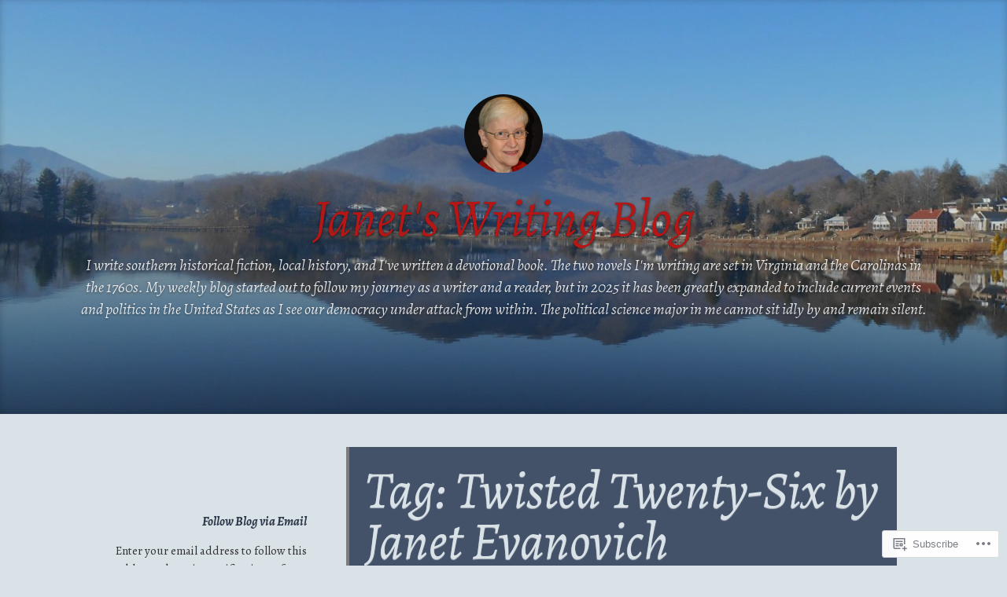

--- FILE ---
content_type: text/html; charset=UTF-8
request_url: https://janetswritingblog.com/tag/twisted-twenty-six-by-janet-evanovich/
body_size: 31278
content:
<!DOCTYPE html>
<html lang="en" class="no-js">
<head>
<meta charset="UTF-8">
<meta name="viewport" content="width=device-width, initial-scale=1">
<link rel="profile" href="http://gmpg.org/xfn/11">
<link rel="pingback" href="https://janetswritingblog.com/xmlrpc.php">

<script>(function(html){html.className = html.className.replace(/\bno-js\b/,'js')})(document.documentElement);</script>
<title>Twisted Twenty-Six by Janet Evanovich &#8211; Janet&#039;s Writing Blog</title>
<script type="text/javascript">
  WebFontConfig = {"google":{"families":["Alegreya:i:latin,latin-ext","Alegreya:r,i,b,bi:latin,latin-ext"]},"api_url":"https:\/\/fonts-api.wp.com\/css"};
  (function() {
    var wf = document.createElement('script');
    wf.src = '/wp-content/plugins/custom-fonts/js/webfont.js';
    wf.type = 'text/javascript';
    wf.async = 'true';
    var s = document.getElementsByTagName('script')[0];
    s.parentNode.insertBefore(wf, s);
	})();
</script><style id="jetpack-custom-fonts-css">.wf-active code, .wf-active kbd, .wf-active pre, .wf-active samp{font-family:"Alegreya",serif}.wf-active body{font-family:"Alegreya",serif}.wf-active button, .wf-active input, .wf-active select{font-family:"Alegreya",serif}.wf-active textarea{font-family:"Alegreya",serif}.wf-active blockquote{font-family:"Alegreya",serif}.wf-active code, .wf-active kbd, .wf-active pre, .wf-active tt, .wf-active var{font-family:"Alegreya",serif}.wf-active #content #infinite-handle span button, .wf-active .posts-navigation .nav-links a, .wf-active button:not(.menu-toggle), .wf-active input[type="button"], .wf-active input[type="reset"], .wf-active input[type="submit"]{font-family:"Alegreya",serif}.wf-active input[type="email"], .wf-active input[type="password"], .wf-active input[type="search"], .wf-active input[type="text"], .wf-active input[type="url"], .wf-active textarea{font-family:"Alegreya",serif}.wf-active .post-navigation{font-family:"Alegreya",serif}.wf-active .entry-content, .wf-active .entry-summary, .wf-active .page-content{font-family:"Alegreya",serif}.wf-active .entry-content .subtitle{font-family:"Alegreya",serif}.wf-active #comments{font-family:"Alegreya",serif}.wf-active .comment .comment-reply-link:before{font-family:"Alegreya",serif}.wf-active #commentform label{font-family:"Alegreya",serif}.wf-active #commentform span.required{font-family:"Alegreya",serif}.wf-active .widget_recent_entries span.post-date{font-family:"Alegreya",serif}.wf-active .site-description{font-family:"Alegreya",serif}.wf-active .site-posted-on time{font-family:"Alegreya",serif}.wf-active .page-header:not(.page-header-light) .taxonomy-description{font-family:"Alegreya",serif}.wf-active .light-text{font-family:"Alegreya",serif}.wf-active .site-info{font-family:"Alegreya",serif}.wf-active .post-details, .wf-active .post-details a{font-family:"Alegreya",serif}.wf-active .page-links{font-family:"Alegreya",serif}.wf-active .post-edit-link{font-family:"Alegreya",serif}.wf-active .post-author-card .author-description{font-family:"Alegreya",serif}.wf-active #tinymce h1, .wf-active #tinymce h2, .wf-active #tinymce h3, .wf-active #tinymce h4, .wf-active #tinymce h5, .wf-active #tinymce h6, .wf-active .comment-content h1, .wf-active .comment-content h2, .wf-active .comment-content h3, .wf-active .comment-content h4, .wf-active .comment-content h5, .wf-active .comment-content h6, .wf-active .entry-content h1, .wf-active .entry-content h2, .wf-active .entry-content h3, .wf-active .entry-content h4, .wf-active .entry-content h5, .wf-active .entry-content h6, .wf-active .entry-summary h1, .wf-active .entry-summary h2, .wf-active .entry-summary h3, .wf-active .entry-summary h4, .wf-active .entry-summary h5, .wf-active .entry-summary h6, .wf-active .widget_text h1, .wf-active .widget_text h2, .wf-active .widget_text h3, .wf-active .widget_text h4, .wf-active .widget_text h5, .wf-active .widget_text h6{font-family:"Alegreya",serif;font-style:italic;font-weight:400}.wf-active h1{font-size:60.8px;font-style:italic;font-weight:400}.wf-active h2{font-size:49.6px;font-style:italic;font-weight:400}.wf-active h3{font-size:41.6px;font-style:italic;font-weight:400}.wf-active h4{font-size:35.2px;font-style:italic;font-weight:400}.wf-active h5{font-size:28.8px;font-style:italic;font-weight:400}.wf-active h6{font-size:27.2px;font-style:italic;font-weight:400}.wf-active blockquote h1, .wf-active blockquote h2, .wf-active blockquote h3, .wf-active blockquote h4{font-family:"Alegreya",serif;font-weight:400;font-style:italic}.wf-active div#jp-relatedposts h3.jp-relatedposts-headline em{font-family:"Alegreya",serif;font-style:italic;font-weight:400}.wf-active .comment-reply-title, .wf-active .comments-title{font-family:"Alegreya",serif;font-size:32px;font-size:41.6px;font-weight:400;font-style:italic}.wf-active .image-post-title{font-family:"Alegreya",serif;font-size:25.6px;font-weight:400;font-style:italic}.wf-active .page-header:not(.page-header-light) h1{font-size:65.6px;font-style:italic;font-weight:400}.wf-active .entry-title{font-family:"Alegreya",serif;font-size:3.52em;font-style:italic;font-weight:400}.wf-active #post-cover-image .cover-meta .single-post-title{font-family:"Alegreya",serif;font-size:67.2px;font-style:italic;font-weight:400}.wf-active #hero-header .site-title{font-family:"Alegreya",serif;font-size:65.6px;font-style:italic;font-weight:400}.wf-active .site-header .site-title{font-size:30.4px;font-style:italic;font-weight:400}.wf-active .site-header .site-description{font-size:20.8px;font-style:italic;font-weight:400}</style>
<meta name='robots' content='max-image-preview:large' />
<meta name="p:domain_verify" content="74c664993c6f9f71788a3b79d002de3c" />

<!-- Async WordPress.com Remote Login -->
<script id="wpcom_remote_login_js">
var wpcom_remote_login_extra_auth = '';
function wpcom_remote_login_remove_dom_node_id( element_id ) {
	var dom_node = document.getElementById( element_id );
	if ( dom_node ) { dom_node.parentNode.removeChild( dom_node ); }
}
function wpcom_remote_login_remove_dom_node_classes( class_name ) {
	var dom_nodes = document.querySelectorAll( '.' + class_name );
	for ( var i = 0; i < dom_nodes.length; i++ ) {
		dom_nodes[ i ].parentNode.removeChild( dom_nodes[ i ] );
	}
}
function wpcom_remote_login_final_cleanup() {
	wpcom_remote_login_remove_dom_node_classes( "wpcom_remote_login_msg" );
	wpcom_remote_login_remove_dom_node_id( "wpcom_remote_login_key" );
	wpcom_remote_login_remove_dom_node_id( "wpcom_remote_login_validate" );
	wpcom_remote_login_remove_dom_node_id( "wpcom_remote_login_js" );
	wpcom_remote_login_remove_dom_node_id( "wpcom_request_access_iframe" );
	wpcom_remote_login_remove_dom_node_id( "wpcom_request_access_styles" );
}

// Watch for messages back from the remote login
window.addEventListener( "message", function( e ) {
	if ( e.origin === "https://r-login.wordpress.com" ) {
		var data = {};
		try {
			data = JSON.parse( e.data );
		} catch( e ) {
			wpcom_remote_login_final_cleanup();
			return;
		}

		if ( data.msg === 'LOGIN' ) {
			// Clean up the login check iframe
			wpcom_remote_login_remove_dom_node_id( "wpcom_remote_login_key" );

			var id_regex = new RegExp( /^[0-9]+$/ );
			var token_regex = new RegExp( /^.*|.*|.*$/ );
			if (
				token_regex.test( data.token )
				&& id_regex.test( data.wpcomid )
			) {
				// We have everything we need to ask for a login
				var script = document.createElement( "script" );
				script.setAttribute( "id", "wpcom_remote_login_validate" );
				script.src = '/remote-login.php?wpcom_remote_login=validate'
					+ '&wpcomid=' + data.wpcomid
					+ '&token=' + encodeURIComponent( data.token )
					+ '&host=' + window.location.protocol
					+ '//' + window.location.hostname
					+ '&postid=14993'
					+ '&is_singular=';
				document.body.appendChild( script );
			}

			return;
		}

		// Safari ITP, not logged in, so redirect
		if ( data.msg === 'LOGIN-REDIRECT' ) {
			window.location = 'https://wordpress.com/log-in?redirect_to=' + window.location.href;
			return;
		}

		// Safari ITP, storage access failed, remove the request
		if ( data.msg === 'LOGIN-REMOVE' ) {
			var css_zap = 'html { -webkit-transition: margin-top 1s; transition: margin-top 1s; } /* 9001 */ html { margin-top: 0 !important; } * html body { margin-top: 0 !important; } @media screen and ( max-width: 782px ) { html { margin-top: 0 !important; } * html body { margin-top: 0 !important; } }';
			var style_zap = document.createElement( 'style' );
			style_zap.type = 'text/css';
			style_zap.appendChild( document.createTextNode( css_zap ) );
			document.body.appendChild( style_zap );

			var e = document.getElementById( 'wpcom_request_access_iframe' );
			e.parentNode.removeChild( e );

			document.cookie = 'wordpress_com_login_access=denied; path=/; max-age=31536000';

			return;
		}

		// Safari ITP
		if ( data.msg === 'REQUEST_ACCESS' ) {
			console.log( 'request access: safari' );

			// Check ITP iframe enable/disable knob
			if ( wpcom_remote_login_extra_auth !== 'safari_itp_iframe' ) {
				return;
			}

			// If we are in a "private window" there is no ITP.
			var private_window = false;
			try {
				var opendb = window.openDatabase( null, null, null, null );
			} catch( e ) {
				private_window = true;
			}

			if ( private_window ) {
				console.log( 'private window' );
				return;
			}

			var iframe = document.createElement( 'iframe' );
			iframe.id = 'wpcom_request_access_iframe';
			iframe.setAttribute( 'scrolling', 'no' );
			iframe.setAttribute( 'sandbox', 'allow-storage-access-by-user-activation allow-scripts allow-same-origin allow-top-navigation-by-user-activation' );
			iframe.src = 'https://r-login.wordpress.com/remote-login.php?wpcom_remote_login=request_access&origin=' + encodeURIComponent( data.origin ) + '&wpcomid=' + encodeURIComponent( data.wpcomid );

			var css = 'html { -webkit-transition: margin-top 1s; transition: margin-top 1s; } /* 9001 */ html { margin-top: 46px !important; } * html body { margin-top: 46px !important; } @media screen and ( max-width: 660px ) { html { margin-top: 71px !important; } * html body { margin-top: 71px !important; } #wpcom_request_access_iframe { display: block; height: 71px !important; } } #wpcom_request_access_iframe { border: 0px; height: 46px; position: fixed; top: 0; left: 0; width: 100%; min-width: 100%; z-index: 99999; background: #23282d; } ';

			var style = document.createElement( 'style' );
			style.type = 'text/css';
			style.id = 'wpcom_request_access_styles';
			style.appendChild( document.createTextNode( css ) );
			document.body.appendChild( style );

			document.body.appendChild( iframe );
		}

		if ( data.msg === 'DONE' ) {
			wpcom_remote_login_final_cleanup();
		}
	}
}, false );

// Inject the remote login iframe after the page has had a chance to load
// more critical resources
window.addEventListener( "DOMContentLoaded", function( e ) {
	var iframe = document.createElement( "iframe" );
	iframe.style.display = "none";
	iframe.setAttribute( "scrolling", "no" );
	iframe.setAttribute( "id", "wpcom_remote_login_key" );
	iframe.src = "https://r-login.wordpress.com/remote-login.php"
		+ "?wpcom_remote_login=key"
		+ "&origin=aHR0cHM6Ly9qYW5ldHN3cml0aW5nYmxvZy5jb20%3D"
		+ "&wpcomid=11232181"
		+ "&time=" + Math.floor( Date.now() / 1000 );
	document.body.appendChild( iframe );
}, false );
</script>
<link rel='dns-prefetch' href='//s0.wp.com' />
<link rel='dns-prefetch' href='//fonts-api.wp.com' />
<link rel="alternate" type="application/rss+xml" title="Janet&#039;s Writing Blog &raquo; Feed" href="https://janetswritingblog.com/feed/" />
<link rel="alternate" type="application/rss+xml" title="Janet&#039;s Writing Blog &raquo; Comments Feed" href="https://janetswritingblog.com/comments/feed/" />
<link rel="alternate" type="application/rss+xml" title="Janet&#039;s Writing Blog &raquo; Twisted Twenty-Six by Janet Evanovich Tag Feed" href="https://janetswritingblog.com/tag/twisted-twenty-six-by-janet-evanovich/feed/" />
	<script type="text/javascript">
		/* <![CDATA[ */
		function addLoadEvent(func) {
			var oldonload = window.onload;
			if (typeof window.onload != 'function') {
				window.onload = func;
			} else {
				window.onload = function () {
					oldonload();
					func();
				}
			}
		}
		/* ]]> */
	</script>
	<link crossorigin='anonymous' rel='stylesheet' id='all-css-0-1' href='/wp-content/mu-plugins/likes/jetpack-likes.css?m=1743883414i&cssminify=yes' type='text/css' media='all' />
<style id='wp-emoji-styles-inline-css'>

	img.wp-smiley, img.emoji {
		display: inline !important;
		border: none !important;
		box-shadow: none !important;
		height: 1em !important;
		width: 1em !important;
		margin: 0 0.07em !important;
		vertical-align: -0.1em !important;
		background: none !important;
		padding: 0 !important;
	}
/*# sourceURL=wp-emoji-styles-inline-css */
</style>
<link crossorigin='anonymous' rel='stylesheet' id='all-css-2-1' href='/wp-content/plugins/gutenberg-core/v22.2.0/build/styles/block-library/style.css?m=1764855221i&cssminify=yes' type='text/css' media='all' />
<style id='wp-block-library-inline-css'>
.has-text-align-justify {
	text-align:justify;
}
.has-text-align-justify{text-align:justify;}

/*# sourceURL=wp-block-library-inline-css */
</style><style id='wp-block-paragraph-inline-css'>
.is-small-text{font-size:.875em}.is-regular-text{font-size:1em}.is-large-text{font-size:2.25em}.is-larger-text{font-size:3em}.has-drop-cap:not(:focus):first-letter{float:left;font-size:8.4em;font-style:normal;font-weight:100;line-height:.68;margin:.05em .1em 0 0;text-transform:uppercase}body.rtl .has-drop-cap:not(:focus):first-letter{float:none;margin-left:.1em}p.has-drop-cap.has-background{overflow:hidden}:root :where(p.has-background){padding:1.25em 2.375em}:where(p.has-text-color:not(.has-link-color)) a{color:inherit}p.has-text-align-left[style*="writing-mode:vertical-lr"],p.has-text-align-right[style*="writing-mode:vertical-rl"]{rotate:180deg}
/*# sourceURL=/wp-content/plugins/gutenberg-core/v22.2.0/build/styles/block-library/paragraph/style.css */
</style>
<style id='wp-block-separator-inline-css'>
@charset "UTF-8";.wp-block-separator{border:none;border-top:2px solid}:root :where(.wp-block-separator.is-style-dots){height:auto;line-height:1;text-align:center}:root :where(.wp-block-separator.is-style-dots):before{color:currentColor;content:"···";font-family:serif;font-size:1.5em;letter-spacing:2em;padding-left:2em}.wp-block-separator.is-style-dots{background:none!important;border:none!important}
/*# sourceURL=/wp-content/plugins/gutenberg-core/v22.2.0/build/styles/block-library/separator/style.css */
</style>
<style id='wp-block-media-text-inline-css'>
.wp-block-media-text{box-sizing:border-box;direction:ltr;display:grid;grid-template-columns:50% 1fr;grid-template-rows:auto}.wp-block-media-text.has-media-on-the-right{grid-template-columns:1fr 50%}.wp-block-media-text.is-vertically-aligned-top>.wp-block-media-text__content,.wp-block-media-text.is-vertically-aligned-top>.wp-block-media-text__media{align-self:start}.wp-block-media-text.is-vertically-aligned-center>.wp-block-media-text__content,.wp-block-media-text.is-vertically-aligned-center>.wp-block-media-text__media,.wp-block-media-text>.wp-block-media-text__content,.wp-block-media-text>.wp-block-media-text__media{align-self:center}.wp-block-media-text.is-vertically-aligned-bottom>.wp-block-media-text__content,.wp-block-media-text.is-vertically-aligned-bottom>.wp-block-media-text__media{align-self:end}.wp-block-media-text>.wp-block-media-text__media{grid-column:1;grid-row:1;margin:0}.wp-block-media-text>.wp-block-media-text__content{direction:ltr;grid-column:2;grid-row:1;padding:0 8%;word-break:break-word}.wp-block-media-text.has-media-on-the-right>.wp-block-media-text__media{grid-column:2;grid-row:1}.wp-block-media-text.has-media-on-the-right>.wp-block-media-text__content{grid-column:1;grid-row:1}.wp-block-media-text__media a{display:block}.wp-block-media-text__media img,.wp-block-media-text__media video{height:auto;max-width:unset;vertical-align:middle;width:100%}.wp-block-media-text.is-image-fill>.wp-block-media-text__media{background-size:cover;height:100%;min-height:250px}.wp-block-media-text.is-image-fill>.wp-block-media-text__media>a{display:block;height:100%}.wp-block-media-text.is-image-fill>.wp-block-media-text__media img{clip:rect(0,0,0,0);border:0;height:1px;margin:-1px;overflow:hidden;padding:0;position:absolute;width:1px}.wp-block-media-text.is-image-fill-element>.wp-block-media-text__media{height:100%;min-height:250px}.wp-block-media-text.is-image-fill-element>.wp-block-media-text__media>a{display:block;height:100%}.wp-block-media-text.is-image-fill-element>.wp-block-media-text__media img{height:100%;object-fit:cover;width:100%}@media (max-width:600px){.wp-block-media-text.is-stacked-on-mobile{grid-template-columns:100%!important}.wp-block-media-text.is-stacked-on-mobile>.wp-block-media-text__media{grid-column:1;grid-row:1}.wp-block-media-text.is-stacked-on-mobile>.wp-block-media-text__content{grid-column:1;grid-row:2}}
/*# sourceURL=/wp-content/plugins/gutenberg-core/v22.2.0/build/styles/block-library/media-text/style.css */
</style>
<style id='global-styles-inline-css'>
:root{--wp--preset--aspect-ratio--square: 1;--wp--preset--aspect-ratio--4-3: 4/3;--wp--preset--aspect-ratio--3-4: 3/4;--wp--preset--aspect-ratio--3-2: 3/2;--wp--preset--aspect-ratio--2-3: 2/3;--wp--preset--aspect-ratio--16-9: 16/9;--wp--preset--aspect-ratio--9-16: 9/16;--wp--preset--color--black: #000000;--wp--preset--color--cyan-bluish-gray: #abb8c3;--wp--preset--color--white: #ffffff;--wp--preset--color--pale-pink: #f78da7;--wp--preset--color--vivid-red: #cf2e2e;--wp--preset--color--luminous-vivid-orange: #ff6900;--wp--preset--color--luminous-vivid-amber: #fcb900;--wp--preset--color--light-green-cyan: #7bdcb5;--wp--preset--color--vivid-green-cyan: #00d084;--wp--preset--color--pale-cyan-blue: #8ed1fc;--wp--preset--color--vivid-cyan-blue: #0693e3;--wp--preset--color--vivid-purple: #9b51e0;--wp--preset--gradient--vivid-cyan-blue-to-vivid-purple: linear-gradient(135deg,rgb(6,147,227) 0%,rgb(155,81,224) 100%);--wp--preset--gradient--light-green-cyan-to-vivid-green-cyan: linear-gradient(135deg,rgb(122,220,180) 0%,rgb(0,208,130) 100%);--wp--preset--gradient--luminous-vivid-amber-to-luminous-vivid-orange: linear-gradient(135deg,rgb(252,185,0) 0%,rgb(255,105,0) 100%);--wp--preset--gradient--luminous-vivid-orange-to-vivid-red: linear-gradient(135deg,rgb(255,105,0) 0%,rgb(207,46,46) 100%);--wp--preset--gradient--very-light-gray-to-cyan-bluish-gray: linear-gradient(135deg,rgb(238,238,238) 0%,rgb(169,184,195) 100%);--wp--preset--gradient--cool-to-warm-spectrum: linear-gradient(135deg,rgb(74,234,220) 0%,rgb(151,120,209) 20%,rgb(207,42,186) 40%,rgb(238,44,130) 60%,rgb(251,105,98) 80%,rgb(254,248,76) 100%);--wp--preset--gradient--blush-light-purple: linear-gradient(135deg,rgb(255,206,236) 0%,rgb(152,150,240) 100%);--wp--preset--gradient--blush-bordeaux: linear-gradient(135deg,rgb(254,205,165) 0%,rgb(254,45,45) 50%,rgb(107,0,62) 100%);--wp--preset--gradient--luminous-dusk: linear-gradient(135deg,rgb(255,203,112) 0%,rgb(199,81,192) 50%,rgb(65,88,208) 100%);--wp--preset--gradient--pale-ocean: linear-gradient(135deg,rgb(255,245,203) 0%,rgb(182,227,212) 50%,rgb(51,167,181) 100%);--wp--preset--gradient--electric-grass: linear-gradient(135deg,rgb(202,248,128) 0%,rgb(113,206,126) 100%);--wp--preset--gradient--midnight: linear-gradient(135deg,rgb(2,3,129) 0%,rgb(40,116,252) 100%);--wp--preset--font-size--small: 13px;--wp--preset--font-size--medium: 20px;--wp--preset--font-size--large: 36px;--wp--preset--font-size--x-large: 42px;--wp--preset--font-family--albert-sans: 'Albert Sans', sans-serif;--wp--preset--font-family--alegreya: Alegreya, serif;--wp--preset--font-family--arvo: Arvo, serif;--wp--preset--font-family--bodoni-moda: 'Bodoni Moda', serif;--wp--preset--font-family--bricolage-grotesque: 'Bricolage Grotesque', sans-serif;--wp--preset--font-family--cabin: Cabin, sans-serif;--wp--preset--font-family--chivo: Chivo, sans-serif;--wp--preset--font-family--commissioner: Commissioner, sans-serif;--wp--preset--font-family--cormorant: Cormorant, serif;--wp--preset--font-family--courier-prime: 'Courier Prime', monospace;--wp--preset--font-family--crimson-pro: 'Crimson Pro', serif;--wp--preset--font-family--dm-mono: 'DM Mono', monospace;--wp--preset--font-family--dm-sans: 'DM Sans', sans-serif;--wp--preset--font-family--dm-serif-display: 'DM Serif Display', serif;--wp--preset--font-family--domine: Domine, serif;--wp--preset--font-family--eb-garamond: 'EB Garamond', serif;--wp--preset--font-family--epilogue: Epilogue, sans-serif;--wp--preset--font-family--fahkwang: Fahkwang, sans-serif;--wp--preset--font-family--figtree: Figtree, sans-serif;--wp--preset--font-family--fira-sans: 'Fira Sans', sans-serif;--wp--preset--font-family--fjalla-one: 'Fjalla One', sans-serif;--wp--preset--font-family--fraunces: Fraunces, serif;--wp--preset--font-family--gabarito: Gabarito, system-ui;--wp--preset--font-family--ibm-plex-mono: 'IBM Plex Mono', monospace;--wp--preset--font-family--ibm-plex-sans: 'IBM Plex Sans', sans-serif;--wp--preset--font-family--ibarra-real-nova: 'Ibarra Real Nova', serif;--wp--preset--font-family--instrument-serif: 'Instrument Serif', serif;--wp--preset--font-family--inter: Inter, sans-serif;--wp--preset--font-family--josefin-sans: 'Josefin Sans', sans-serif;--wp--preset--font-family--jost: Jost, sans-serif;--wp--preset--font-family--libre-baskerville: 'Libre Baskerville', serif;--wp--preset--font-family--libre-franklin: 'Libre Franklin', sans-serif;--wp--preset--font-family--literata: Literata, serif;--wp--preset--font-family--lora: Lora, serif;--wp--preset--font-family--merriweather: Merriweather, serif;--wp--preset--font-family--montserrat: Montserrat, sans-serif;--wp--preset--font-family--newsreader: Newsreader, serif;--wp--preset--font-family--noto-sans-mono: 'Noto Sans Mono', sans-serif;--wp--preset--font-family--nunito: Nunito, sans-serif;--wp--preset--font-family--open-sans: 'Open Sans', sans-serif;--wp--preset--font-family--overpass: Overpass, sans-serif;--wp--preset--font-family--pt-serif: 'PT Serif', serif;--wp--preset--font-family--petrona: Petrona, serif;--wp--preset--font-family--piazzolla: Piazzolla, serif;--wp--preset--font-family--playfair-display: 'Playfair Display', serif;--wp--preset--font-family--plus-jakarta-sans: 'Plus Jakarta Sans', sans-serif;--wp--preset--font-family--poppins: Poppins, sans-serif;--wp--preset--font-family--raleway: Raleway, sans-serif;--wp--preset--font-family--roboto: Roboto, sans-serif;--wp--preset--font-family--roboto-slab: 'Roboto Slab', serif;--wp--preset--font-family--rubik: Rubik, sans-serif;--wp--preset--font-family--rufina: Rufina, serif;--wp--preset--font-family--sora: Sora, sans-serif;--wp--preset--font-family--source-sans-3: 'Source Sans 3', sans-serif;--wp--preset--font-family--source-serif-4: 'Source Serif 4', serif;--wp--preset--font-family--space-mono: 'Space Mono', monospace;--wp--preset--font-family--syne: Syne, sans-serif;--wp--preset--font-family--texturina: Texturina, serif;--wp--preset--font-family--urbanist: Urbanist, sans-serif;--wp--preset--font-family--work-sans: 'Work Sans', sans-serif;--wp--preset--spacing--20: 0.44rem;--wp--preset--spacing--30: 0.67rem;--wp--preset--spacing--40: 1rem;--wp--preset--spacing--50: 1.5rem;--wp--preset--spacing--60: 2.25rem;--wp--preset--spacing--70: 3.38rem;--wp--preset--spacing--80: 5.06rem;--wp--preset--shadow--natural: 6px 6px 9px rgba(0, 0, 0, 0.2);--wp--preset--shadow--deep: 12px 12px 50px rgba(0, 0, 0, 0.4);--wp--preset--shadow--sharp: 6px 6px 0px rgba(0, 0, 0, 0.2);--wp--preset--shadow--outlined: 6px 6px 0px -3px rgb(255, 255, 255), 6px 6px rgb(0, 0, 0);--wp--preset--shadow--crisp: 6px 6px 0px rgb(0, 0, 0);}:where(.is-layout-flex){gap: 0.5em;}:where(.is-layout-grid){gap: 0.5em;}body .is-layout-flex{display: flex;}.is-layout-flex{flex-wrap: wrap;align-items: center;}.is-layout-flex > :is(*, div){margin: 0;}body .is-layout-grid{display: grid;}.is-layout-grid > :is(*, div){margin: 0;}:where(.wp-block-columns.is-layout-flex){gap: 2em;}:where(.wp-block-columns.is-layout-grid){gap: 2em;}:where(.wp-block-post-template.is-layout-flex){gap: 1.25em;}:where(.wp-block-post-template.is-layout-grid){gap: 1.25em;}.has-black-color{color: var(--wp--preset--color--black) !important;}.has-cyan-bluish-gray-color{color: var(--wp--preset--color--cyan-bluish-gray) !important;}.has-white-color{color: var(--wp--preset--color--white) !important;}.has-pale-pink-color{color: var(--wp--preset--color--pale-pink) !important;}.has-vivid-red-color{color: var(--wp--preset--color--vivid-red) !important;}.has-luminous-vivid-orange-color{color: var(--wp--preset--color--luminous-vivid-orange) !important;}.has-luminous-vivid-amber-color{color: var(--wp--preset--color--luminous-vivid-amber) !important;}.has-light-green-cyan-color{color: var(--wp--preset--color--light-green-cyan) !important;}.has-vivid-green-cyan-color{color: var(--wp--preset--color--vivid-green-cyan) !important;}.has-pale-cyan-blue-color{color: var(--wp--preset--color--pale-cyan-blue) !important;}.has-vivid-cyan-blue-color{color: var(--wp--preset--color--vivid-cyan-blue) !important;}.has-vivid-purple-color{color: var(--wp--preset--color--vivid-purple) !important;}.has-black-background-color{background-color: var(--wp--preset--color--black) !important;}.has-cyan-bluish-gray-background-color{background-color: var(--wp--preset--color--cyan-bluish-gray) !important;}.has-white-background-color{background-color: var(--wp--preset--color--white) !important;}.has-pale-pink-background-color{background-color: var(--wp--preset--color--pale-pink) !important;}.has-vivid-red-background-color{background-color: var(--wp--preset--color--vivid-red) !important;}.has-luminous-vivid-orange-background-color{background-color: var(--wp--preset--color--luminous-vivid-orange) !important;}.has-luminous-vivid-amber-background-color{background-color: var(--wp--preset--color--luminous-vivid-amber) !important;}.has-light-green-cyan-background-color{background-color: var(--wp--preset--color--light-green-cyan) !important;}.has-vivid-green-cyan-background-color{background-color: var(--wp--preset--color--vivid-green-cyan) !important;}.has-pale-cyan-blue-background-color{background-color: var(--wp--preset--color--pale-cyan-blue) !important;}.has-vivid-cyan-blue-background-color{background-color: var(--wp--preset--color--vivid-cyan-blue) !important;}.has-vivid-purple-background-color{background-color: var(--wp--preset--color--vivid-purple) !important;}.has-black-border-color{border-color: var(--wp--preset--color--black) !important;}.has-cyan-bluish-gray-border-color{border-color: var(--wp--preset--color--cyan-bluish-gray) !important;}.has-white-border-color{border-color: var(--wp--preset--color--white) !important;}.has-pale-pink-border-color{border-color: var(--wp--preset--color--pale-pink) !important;}.has-vivid-red-border-color{border-color: var(--wp--preset--color--vivid-red) !important;}.has-luminous-vivid-orange-border-color{border-color: var(--wp--preset--color--luminous-vivid-orange) !important;}.has-luminous-vivid-amber-border-color{border-color: var(--wp--preset--color--luminous-vivid-amber) !important;}.has-light-green-cyan-border-color{border-color: var(--wp--preset--color--light-green-cyan) !important;}.has-vivid-green-cyan-border-color{border-color: var(--wp--preset--color--vivid-green-cyan) !important;}.has-pale-cyan-blue-border-color{border-color: var(--wp--preset--color--pale-cyan-blue) !important;}.has-vivid-cyan-blue-border-color{border-color: var(--wp--preset--color--vivid-cyan-blue) !important;}.has-vivid-purple-border-color{border-color: var(--wp--preset--color--vivid-purple) !important;}.has-vivid-cyan-blue-to-vivid-purple-gradient-background{background: var(--wp--preset--gradient--vivid-cyan-blue-to-vivid-purple) !important;}.has-light-green-cyan-to-vivid-green-cyan-gradient-background{background: var(--wp--preset--gradient--light-green-cyan-to-vivid-green-cyan) !important;}.has-luminous-vivid-amber-to-luminous-vivid-orange-gradient-background{background: var(--wp--preset--gradient--luminous-vivid-amber-to-luminous-vivid-orange) !important;}.has-luminous-vivid-orange-to-vivid-red-gradient-background{background: var(--wp--preset--gradient--luminous-vivid-orange-to-vivid-red) !important;}.has-very-light-gray-to-cyan-bluish-gray-gradient-background{background: var(--wp--preset--gradient--very-light-gray-to-cyan-bluish-gray) !important;}.has-cool-to-warm-spectrum-gradient-background{background: var(--wp--preset--gradient--cool-to-warm-spectrum) !important;}.has-blush-light-purple-gradient-background{background: var(--wp--preset--gradient--blush-light-purple) !important;}.has-blush-bordeaux-gradient-background{background: var(--wp--preset--gradient--blush-bordeaux) !important;}.has-luminous-dusk-gradient-background{background: var(--wp--preset--gradient--luminous-dusk) !important;}.has-pale-ocean-gradient-background{background: var(--wp--preset--gradient--pale-ocean) !important;}.has-electric-grass-gradient-background{background: var(--wp--preset--gradient--electric-grass) !important;}.has-midnight-gradient-background{background: var(--wp--preset--gradient--midnight) !important;}.has-small-font-size{font-size: var(--wp--preset--font-size--small) !important;}.has-medium-font-size{font-size: var(--wp--preset--font-size--medium) !important;}.has-large-font-size{font-size: var(--wp--preset--font-size--large) !important;}.has-x-large-font-size{font-size: var(--wp--preset--font-size--x-large) !important;}.has-albert-sans-font-family{font-family: var(--wp--preset--font-family--albert-sans) !important;}.has-alegreya-font-family{font-family: var(--wp--preset--font-family--alegreya) !important;}.has-arvo-font-family{font-family: var(--wp--preset--font-family--arvo) !important;}.has-bodoni-moda-font-family{font-family: var(--wp--preset--font-family--bodoni-moda) !important;}.has-bricolage-grotesque-font-family{font-family: var(--wp--preset--font-family--bricolage-grotesque) !important;}.has-cabin-font-family{font-family: var(--wp--preset--font-family--cabin) !important;}.has-chivo-font-family{font-family: var(--wp--preset--font-family--chivo) !important;}.has-commissioner-font-family{font-family: var(--wp--preset--font-family--commissioner) !important;}.has-cormorant-font-family{font-family: var(--wp--preset--font-family--cormorant) !important;}.has-courier-prime-font-family{font-family: var(--wp--preset--font-family--courier-prime) !important;}.has-crimson-pro-font-family{font-family: var(--wp--preset--font-family--crimson-pro) !important;}.has-dm-mono-font-family{font-family: var(--wp--preset--font-family--dm-mono) !important;}.has-dm-sans-font-family{font-family: var(--wp--preset--font-family--dm-sans) !important;}.has-dm-serif-display-font-family{font-family: var(--wp--preset--font-family--dm-serif-display) !important;}.has-domine-font-family{font-family: var(--wp--preset--font-family--domine) !important;}.has-eb-garamond-font-family{font-family: var(--wp--preset--font-family--eb-garamond) !important;}.has-epilogue-font-family{font-family: var(--wp--preset--font-family--epilogue) !important;}.has-fahkwang-font-family{font-family: var(--wp--preset--font-family--fahkwang) !important;}.has-figtree-font-family{font-family: var(--wp--preset--font-family--figtree) !important;}.has-fira-sans-font-family{font-family: var(--wp--preset--font-family--fira-sans) !important;}.has-fjalla-one-font-family{font-family: var(--wp--preset--font-family--fjalla-one) !important;}.has-fraunces-font-family{font-family: var(--wp--preset--font-family--fraunces) !important;}.has-gabarito-font-family{font-family: var(--wp--preset--font-family--gabarito) !important;}.has-ibm-plex-mono-font-family{font-family: var(--wp--preset--font-family--ibm-plex-mono) !important;}.has-ibm-plex-sans-font-family{font-family: var(--wp--preset--font-family--ibm-plex-sans) !important;}.has-ibarra-real-nova-font-family{font-family: var(--wp--preset--font-family--ibarra-real-nova) !important;}.has-instrument-serif-font-family{font-family: var(--wp--preset--font-family--instrument-serif) !important;}.has-inter-font-family{font-family: var(--wp--preset--font-family--inter) !important;}.has-josefin-sans-font-family{font-family: var(--wp--preset--font-family--josefin-sans) !important;}.has-jost-font-family{font-family: var(--wp--preset--font-family--jost) !important;}.has-libre-baskerville-font-family{font-family: var(--wp--preset--font-family--libre-baskerville) !important;}.has-libre-franklin-font-family{font-family: var(--wp--preset--font-family--libre-franklin) !important;}.has-literata-font-family{font-family: var(--wp--preset--font-family--literata) !important;}.has-lora-font-family{font-family: var(--wp--preset--font-family--lora) !important;}.has-merriweather-font-family{font-family: var(--wp--preset--font-family--merriweather) !important;}.has-montserrat-font-family{font-family: var(--wp--preset--font-family--montserrat) !important;}.has-newsreader-font-family{font-family: var(--wp--preset--font-family--newsreader) !important;}.has-noto-sans-mono-font-family{font-family: var(--wp--preset--font-family--noto-sans-mono) !important;}.has-nunito-font-family{font-family: var(--wp--preset--font-family--nunito) !important;}.has-open-sans-font-family{font-family: var(--wp--preset--font-family--open-sans) !important;}.has-overpass-font-family{font-family: var(--wp--preset--font-family--overpass) !important;}.has-pt-serif-font-family{font-family: var(--wp--preset--font-family--pt-serif) !important;}.has-petrona-font-family{font-family: var(--wp--preset--font-family--petrona) !important;}.has-piazzolla-font-family{font-family: var(--wp--preset--font-family--piazzolla) !important;}.has-playfair-display-font-family{font-family: var(--wp--preset--font-family--playfair-display) !important;}.has-plus-jakarta-sans-font-family{font-family: var(--wp--preset--font-family--plus-jakarta-sans) !important;}.has-poppins-font-family{font-family: var(--wp--preset--font-family--poppins) !important;}.has-raleway-font-family{font-family: var(--wp--preset--font-family--raleway) !important;}.has-roboto-font-family{font-family: var(--wp--preset--font-family--roboto) !important;}.has-roboto-slab-font-family{font-family: var(--wp--preset--font-family--roboto-slab) !important;}.has-rubik-font-family{font-family: var(--wp--preset--font-family--rubik) !important;}.has-rufina-font-family{font-family: var(--wp--preset--font-family--rufina) !important;}.has-sora-font-family{font-family: var(--wp--preset--font-family--sora) !important;}.has-source-sans-3-font-family{font-family: var(--wp--preset--font-family--source-sans-3) !important;}.has-source-serif-4-font-family{font-family: var(--wp--preset--font-family--source-serif-4) !important;}.has-space-mono-font-family{font-family: var(--wp--preset--font-family--space-mono) !important;}.has-syne-font-family{font-family: var(--wp--preset--font-family--syne) !important;}.has-texturina-font-family{font-family: var(--wp--preset--font-family--texturina) !important;}.has-urbanist-font-family{font-family: var(--wp--preset--font-family--urbanist) !important;}.has-work-sans-font-family{font-family: var(--wp--preset--font-family--work-sans) !important;}
/*# sourceURL=global-styles-inline-css */
</style>

<style id='classic-theme-styles-inline-css'>
/*! This file is auto-generated */
.wp-block-button__link{color:#fff;background-color:#32373c;border-radius:9999px;box-shadow:none;text-decoration:none;padding:calc(.667em + 2px) calc(1.333em + 2px);font-size:1.125em}.wp-block-file__button{background:#32373c;color:#fff;text-decoration:none}
/*# sourceURL=/wp-includes/css/classic-themes.min.css */
</style>
<link crossorigin='anonymous' rel='stylesheet' id='all-css-4-1' href='/_static/??-eJx9jUsOwjAMRC+EY6UgCAvEWZrEKoG4jWq3hduTLvisurFG1nszuBQIQ6/UK5Y8dakXDIPPQ3gINsY6Y0ESl0ww0mwOGJPolwDRVyYTRHb4V8QT/LpGqn8ura4EU0wtZeKKbWlLih1p1eWTQem5rZQ6A96XkUSgXk4Tg97qlqzelS/26KzbN835dH8DjlpbIA==&cssminify=yes' type='text/css' media='all' />
<link rel='stylesheet' id='independent-publisher-fonts-css' href='https://fonts-api.wp.com/css?family=PT+Sans%3A400%2C700%2C400italic%2C700italic%7CPT+Serif%3A400%2C700%2C400italic%2C700italic&#038;subset=latin%2Clatin-ext' media='all' />
<link crossorigin='anonymous' rel='stylesheet' id='all-css-6-1' href='/_static/??-eJyVj9EKwjAMRX/IGqaT+SJ+imw1dp1tUpqM4d/biQ8FRfAl3AM5lwSWZCyTIinE2aQwO08CE2rq7f3NEJkJLp4sOCTMvhjyPW6tyAaqUh0xokCaB/B0xYRlkJrCwcuIGUQfAf/X1mNeqlmS5fhRUD2TcQjsSnRQtir8JTlkE9j26svrNZhb6H1e1XM8Nd1hvzu2XdNOT8qufFs=&cssminify=yes' type='text/css' media='all' />
<style id='independent-publisher-style-inline-css'>
#hero-header { background: url("https://janetswritingblog.com/wp-content/uploads/2014/12/cropped-mt-trip-dec-11-142014-068.jpg") no-repeat center; background-size: cover; background-attachment: scroll; }
/*# sourceURL=independent-publisher-style-inline-css */
</style>
<link crossorigin='anonymous' rel='stylesheet' id='print-css-7-1' href='/wp-content/mu-plugins/global-print/global-print.css?m=1465851035i&cssminify=yes' type='text/css' media='print' />
<style id='jetpack-global-styles-frontend-style-inline-css'>
:root { --font-headings: unset; --font-base: unset; --font-headings-default: -apple-system,BlinkMacSystemFont,"Segoe UI",Roboto,Oxygen-Sans,Ubuntu,Cantarell,"Helvetica Neue",sans-serif; --font-base-default: -apple-system,BlinkMacSystemFont,"Segoe UI",Roboto,Oxygen-Sans,Ubuntu,Cantarell,"Helvetica Neue",sans-serif;}
/*# sourceURL=jetpack-global-styles-frontend-style-inline-css */
</style>
<link crossorigin='anonymous' rel='stylesheet' id='all-css-10-1' href='/_static/??-eJyNjcEKwjAQRH/IuFRT6kX8FNkmS5K6yQY3Qfx7bfEiXrwM82B4A49qnJRGpUHupnIPqSgs1Cq624chi6zhO5OCRryTR++fW00l7J3qDv43XVNxoOISsmEJol/wY2uR8vs3WggsM/I6uOTzMI3Hw8lOg11eUT1JKA==&cssminify=yes' type='text/css' media='all' />
<script type="text/javascript" id="wpcom-actionbar-placeholder-js-extra">
/* <![CDATA[ */
var actionbardata = {"siteID":"11232181","postID":"0","siteURL":"https://janetswritingblog.com","xhrURL":"https://janetswritingblog.com/wp-admin/admin-ajax.php","nonce":"0b2adfe689","isLoggedIn":"","statusMessage":"","subsEmailDefault":"instantly","proxyScriptUrl":"https://s0.wp.com/wp-content/js/wpcom-proxy-request.js?m=1513050504i&amp;ver=20211021","i18n":{"followedText":"New posts from this site will now appear in your \u003Ca href=\"https://wordpress.com/reader\"\u003EReader\u003C/a\u003E","foldBar":"Collapse this bar","unfoldBar":"Expand this bar","shortLinkCopied":"Shortlink copied to clipboard."}};
//# sourceURL=wpcom-actionbar-placeholder-js-extra
/* ]]> */
</script>
<script type="text/javascript" id="jetpack-mu-wpcom-settings-js-before">
/* <![CDATA[ */
var JETPACK_MU_WPCOM_SETTINGS = {"assetsUrl":"https://s0.wp.com/wp-content/mu-plugins/jetpack-mu-wpcom-plugin/moon/jetpack_vendor/automattic/jetpack-mu-wpcom/src/build/"};
//# sourceURL=jetpack-mu-wpcom-settings-js-before
/* ]]> */
</script>
<script crossorigin='anonymous' type='text/javascript'  src='/_static/??-eJzTLy/QTc7PK0nNK9HPKtYvyinRLSjKr6jUyyrW0QfKZeYl55SmpBaDJLMKS1OLKqGUXm5mHkFFurmZ6UWJJalQxfa5tobmRgamxgZmFpZZACbyLJI='></script>
<script type="text/javascript" id="rlt-proxy-js-after">
/* <![CDATA[ */
	rltInitialize( {"token":null,"iframeOrigins":["https:\/\/widgets.wp.com"]} );
//# sourceURL=rlt-proxy-js-after
/* ]]> */
</script>
<link rel="EditURI" type="application/rsd+xml" title="RSD" href="https://janetswritingblog.wordpress.com/xmlrpc.php?rsd" />
<meta name="generator" content="WordPress.com" />

<!-- Jetpack Open Graph Tags -->
<meta property="og:type" content="website" />
<meta property="og:title" content="Twisted Twenty-Six by Janet Evanovich &#8211; Janet&#039;s Writing Blog" />
<meta property="og:url" content="https://janetswritingblog.com/tag/twisted-twenty-six-by-janet-evanovich/" />
<meta property="og:site_name" content="Janet&#039;s Writing Blog" />
<meta property="og:image" content="https://janetswritingblog.com/wp-content/uploads/2019/03/cropped-janet-morrison-headshots-digital-files-71514-6.jpg?w=200" />
<meta property="og:image:width" content="200" />
<meta property="og:image:height" content="200" />
<meta property="og:image:alt" content="" />
<meta property="og:locale" content="en_US" />
<meta name="twitter:creator" content="@janetmorrisonbk" />
<meta name="twitter:site" content="@janetmorrisonbk" />

<!-- End Jetpack Open Graph Tags -->
<link rel='openid.server' href='https://janetswritingblog.com/?openidserver=1' />
<link rel='openid.delegate' href='https://janetswritingblog.com/' />
<link rel="search" type="application/opensearchdescription+xml" href="https://janetswritingblog.com/osd.xml" title="Janet&#039;s Writing Blog" />
<link rel="search" type="application/opensearchdescription+xml" href="https://s1.wp.com/opensearch.xml" title="WordPress.com" />
<meta name="theme-color" content="#d9e2e7" />
<meta name="description" content="Posts about Twisted Twenty-Six by Janet Evanovich written by janetsm" />
<style type="text/css" id="custom-background-css">
body.custom-background { background-color: #d9e2e7; }
</style>
	<style type="text/css" id="custom-colors-css">  .site-header .social-navigation li a,
  .widget_wpcom_social_media_icons_widget li a {
    opacity: 0.6;
  }
  .site-header .social-navigation li a:hover,
  .widget_wpcom_social_media_icons_widget li a:hover {
    opacity: 1;
  }
  .site-header .menu-toggle {
    opacity: 0.9;
  }
  .site-header .menu-toggle:hover,
  .site-header .menu-toggle:focus,
  .site-header .menu-toggle:active {
    opacity: 1;
  }
  .post-details time {
    color: inherit;
  }
  .bypostauthor {
    box-shadow: none;
  }
  .comment-reply-title,
  #cancel-comment-reply-link,
  #commentform label,
  #commentform .logged-in-as {
    text-shadow: none;
  }
  body:not(.highlander-enabled) #respond {
    background: rgba(255,255,255,0.03);
  }
  #page .entry-title a:not(:hover),
  .entry-meta.light-text span.cat-links a {
    color: inherit;
  }
  #slide-menu,
  #slide-menu .social-navigation ul li a {
    text-shadow: none;
  }
  #slide-menu .menu-title {
    opacity: 0.6;
  }
  .post-edit-link a {
    text-shadow: none;
  }
  button:not(.menu-toggle),
  input[type="button"],
  input[type="reset"],
  input[type="submit"],
  .posts-navigation .nav-links a,
  #content #infinite-handle span button {
    text-shadow: none;
  }
  #page #post-cover-image .cover-meta .entry-meta a:hover {
    color: rgba(255,255,255,0.88);
  }
  .post-details a:not(:hover) {
    color: inherit;
  }
  code, kbd, tt, var {
    background: rgba(0,0,0,0.15);
  }
  body { background-color: #d9e2e7;}
#page .site-title { color: #292F41;}
input[type="text"],
          input[type="password"],
          input[type="email"],
          input[type="search"],
          input[type="url"],
          textarea { border-color: #4D5E79;}
.sticky-label { color: #D9E2E7;}
.sticky-label { background-color: #333E51;}
.site-header .site-description { color: #4D5E79;}
.widget .widget-title, .widget .widgettitle { color: #2D3548;}
#slide-menu { background-color: #2D3548;}
#slide-menu .menu-title { color: #8F9FB7;}
#slide-menu .social-navigation ul li a { color: #8F9FB7;}
#slide-menu .social-navigation ul li a:hover { color: #D9E2E7;}
.main-slide-navigation > ul li a { color: #D9E2E7;}
.page-header:not(.page-header-light) { background-color: #435169;}
.page-header:not(.page-header-light) h1 { color: #D9E2E7;}
.post-edit-link a { background-color: #464646;}
.post-edit-link a:hover { background-color: #3F3F3F;}
#main > article.hentry:nth-child(n+2),
          #page .infinite-wrap > article.hentry:nth-child(n+2),
          .infinite-wrap { border-color: #393939;}
.posts-navigation,
          body:not(.single) .site-footer .widget-area { border-top-color: #393939;}
body,
          button,
          select,
          .widget_recent_comments a,
          .widget_recent_entries a { color: #333333;}
h1,
          h2,
          h3,
          h4,
          h5,
          h6,
          .site-title,
          .site-posted-on strong,
          .entry-title,
          .post-author-card .author.vcard { color: #282828;}
button:not(.menu-toggle):focus,
          input[type="button"]:focus,
          input[type="reset"]:focus,
          input[type="submit"]:focus,
          .posts-navigation .nav-links a:focus,
          #content #infinite-handle span button:focus,
          button:not(.menu-toggle):active,
          input[type="button"]:active,
          input[type="reset"]:active,
          input[type="submit"]:active,
          .posts-navigation .nav-links a:active,
          #content #infinite-handle span button:active,
          .rtl button:not(.menu-toggle):focus,
          .rtl input[type="button"]:focus,
          .rtl input[type="reset"]:focus,
          .rtl input[type="submit"]:focus,
          .rtl .posts-navigation .nav-links a:focus,
          .rtl #content #infinite-handle span button:focus,
          .rtl button:not(.menu-toggle):active,
          .rtl input[type="button"]:active,
          .rtl input[type="reset"]:active,
          .rtl input[type="submit"]:active,
          .rtl .posts-navigation .nav-links a:active,
          .rtl #content #infinite-handle span button:active,
          button:not(.menu-toggle):hover,
          input[type="button"]:hover,
          input[type="reset"]:hover,
          input[type="submit"]:hover,
          .posts-navigation .nav-links a:hover,
          #content #infinite-handle span button:hover { background-color: #333333;}
.site-header .menu-toggle,
          .site-header .menu-toggle:hover,
          .site-header .menu-toggle:active { color: #303030;}
.site-header .menu-toggle,
          .site-header .menu-toggle:hover,
          .site-header .menu-toggle:active { border-color: #303030;}
body:not(.tablet-desktop) #primary-menu > li a { border-top-color: #333333;}
body:not(.tablet-desktop) #site-navigation { border-bottom-color: #333333;}
body:not(.tablet-desktop) #primary-menu { border-color: #333333;}
body:not(.tablet-desktop) #primary-menu > li.current-menu-item a,
          body:not(.tablet-desktop) #primary-menu > li.current_page_item a { background-color: #000000;}
.main-slide-navigation > ul li a:hover,
          .main-slide-navigation > ul li a:focus,
          .main-slide-navigation > ul li a:active,
          .main-slide-navigation > ul li.current-menu-item > a,
          .main-slide-navigation > ul li.current_page_item > a { color: #0C0C0C;}
.entry-title { color: #303030;}
.site-info { color: #333333;}
hr { background-color: #333333;}
pre { color: #333333;}
.light-text { color: #333333;}
#cancel-comment-reply-link { color: #333333;}
#respond { border-color: #333333;}
.comment { border-color: #333333;}
.comment .comment-meta .comment-author .fn { color: #303030;}
.comment .comment-meta { color: #333333;}
.wp-caption-text, .wp-caption-dd { color: #333333;}
.post-details, .post-details a { color: #333333;}
.post-details span:not(:last-child):after,
          .post-details span.author.vcard + span.post-permalink:before { color: #333333;}
blockquote,
          .format-status .entry-content,
          .format-status .entry-summary { color: #333333;}
.post-author-card { border-color: #333333;}
.post-navigation { border-bottom-color: #333333;}
div#jp-relatedposts h3.jp-relatedposts-headline em:before { border-top-color: #333333;}
.post-edit-link a, .post-edit-link a:visited, #page .post-edit-link a:hover { color: #A3A3A3;}
#primary-menu > li a { color: #333333;}
.wp-caption-text strong,
          .wp-caption-dd strong { color: #333333;}
.main-slide-navigation > ul li a:hover { background-color: #333333;}
.main-slide-navigation > ul li a:hover { background-color: rgba( 51, 51, 51, 0.08 );}
.post-navigation .nav-links a { color: #333333;}
.post-tags li:first-child { color: #333333;}
.widget_recent_entries { color: #333333;}
.post-author-card .author-description,
          .site-posted-on time { color: #333333;}
input, textarea { color: #333333;}
#primary-menu > li.menu-item-has-children > a:after { color: #7c7c7c;}
.post-edit-link a:focus,
          .post-edit-link a:active { color: #A3A3A3;}
a,
          a:visited,
          a:hover,
          a:focus,
          a:active { color: #5B5B5B;}
#primary-menu > li.current-menu-item > a,
          #primary-menu > li a:hover,
          #primary-menu > li a:focus,
          #primary-menu > li a:active,
          .no-js .main-slide-navigation > ul li a:hover,
          .no-js .main-slide-navigation > ul li a:focus,
          .no-js .main-slide-navigation > ul li a:active,
          .no-js .main-slide-navigation > ul li.current-menu-item > a,
          .pingback:before,
          .trackback:before,
          .comment .comment-meta .comment-metadata a:hover,
          #commentform span.required,
          .entry-title a:hover,
          .site-footer a:hover,
          .post-details a:hover,
          #page .entry-meta.light-text a:hover,
          .post-navigation .nav-links a:hover,
          .post-navigation .nav-links a:focus,
          .post-navigation .nav-links a:active { color: #5B5B5B;}
input[type="text"]:focus,
          input[type="password"]:focus,
          input[type="email"]:focus,
          input[type="search"]:focus,
          input[type="url"]:focus,
          textarea:focus,
          #commentform input[type="text"]:focus,
          #commentform input[type="password"]:focus,
          #commentform input[type="email"]:focus,
          #commentform input[type="search"]:focus,
          #commentform input[type="url"]:focus,
          #commentform textarea:focus,
          #commentform input[type="text"]:active,
          #commentform input[type="password"]:active,
          #commentform input[type="email"]:active,
          #commentform input[type="search"]:active,
          #commentform input[type="url"]:active,
          #commentform textarea:active { border-color: #5B5B5B;}
button:not(.menu-toggle),
          input[type="button"],
          input[type="reset"],
          input[type="submit"],
          .posts-navigation .nav-links a,
          #content #infinite-handle span button { background-color: #7C7C7C;}
.format-quote .entry-content blockquote,
          .format-quote .entry-summary blockquote { border-left-color: #5B5B5B;}
.comment .comment-reply-link:hover { color: #353535;}
.bypostauthor { border-color: #5B5B5B;}
.post-edit-link a:hover { color: #A3A3A3;}
.tablet-desktop #primary-menu > li.menu-item-has-children > ul.sub-menu { border-left-color: #5B5B5B;}
.page-links a:hover { color: #191919;}
blockquote { border-left-color: #515151;}
.light-text a:hover { color: #515151;}
.page-header:not(.page-header-light) { border-left-color: #7c7c7c;}
button:not(.menu-toggle),
          input[type="button"],
          input[type="reset"],
          input[type="submit"],
          .posts-navigation .nav-links a,
          #content #infinite-handle span button { color: #000000;}
.tablet-desktop #primary-menu > li ul.sub-menu li.current-menu-item > a,
          .tablet-desktop #primary-menu > li ul.sub-menu li.current_page_item > a { color: #6D6D6D;}
.tablet-desktop #primary-menu > li ul.sub-menu li a:hover,
          .tablet-desktop #primary-menu > li ul.sub-menu li a:focus,
          .tablet-desktop #primary-menu > li ul.sub-menu li a:active,
          .tablet-desktop #primary-menu > li ul.sub-menu li:hover > a,
          .tablet-desktop #primary-menu > li ul.sub-menu li.current-menu-item > a { color: #6D6D6D;}
body:not(.tablet-desktop) #primary-menu > li.current-menu-item > a,
          body:not(.tablet-desktop) #primary-menu > li.current_page_item > a,
          body:not(.tablet-desktop) #primary-menu > li a:hover,
          body:not(.tablet-desktop) #primary-menu > li a:focus,
          body:not(.tablet-desktop) #primary-menu > li a:active { color: #7C7C7C;}
.page-links > span { color: #686868;}
#page .site-title a,
          .site-header .social-navigation li a,
          .widget_wpcom_social_media_icons_widget li a { color: #B51616;}
.site-header .social-navigation li a:hover,
          .widget_wpcom_social_media_icons_widget li a:hover { color: #B51616;}
</style>
<link rel="icon" href="https://janetswritingblog.com/wp-content/uploads/2019/03/cropped-janet-morrison-headshots-digital-files-71514-6.jpg?w=32" sizes="32x32" />
<link rel="icon" href="https://janetswritingblog.com/wp-content/uploads/2019/03/cropped-janet-morrison-headshots-digital-files-71514-6.jpg?w=192" sizes="192x192" />
<link rel="apple-touch-icon" href="https://janetswritingblog.com/wp-content/uploads/2019/03/cropped-janet-morrison-headshots-digital-files-71514-6.jpg?w=180" />
<meta name="msapplication-TileImage" content="https://janetswritingblog.com/wp-content/uploads/2019/03/cropped-janet-morrison-headshots-digital-files-71514-6.jpg?w=270" />
<!-- Your Google Analytics Plugin is missing the tracking ID -->
<link crossorigin='anonymous' rel='stylesheet' id='all-css-0-3' href='/_static/??-eJyl0N0KwjAMBeAXsoY5dHghPopsaRjZ2qYsKcO3d/6CdzIvTzh8CYE5O5RklAxicTmUnpPCQJZbHF8ZokiCCyeErnDwoKVTnDgby1L+StvIaYuqG/hdjuJLIIWZfU+2gILcBhfJc+sYHzvsGuhf1yS7LGoruecDguC4ADNnmtYehO0kRSl8Su/BHTzHU9Xs62NzqKvdcAPozZ5c&cssminify=yes' type='text/css' media='all' />
</head>

<body class="archive tag tag-twisted-twenty-six-by-janet-evanovich tag-694262265 custom-background wp-theme-pubindependent-publisher customizer-styles-applied has-header-image has-sidebar jetpack-reblog-enabled custom-colors">

<div id="page" class="hfeed site">
	<a class="skip-link screen-reader-text" href="#content">Skip to content</a>

	
<div id="hero-header" class="site-hero-section">
	
	<div class="inner">
					<a class="site-logo-link" href="https://janetswritingblog.com/">
				<img alt="" class="site-logo-image no-grav" width="100" height="100" src="https://secure.gravatar.com/avatar/707349dd795a93249f8521ce0eb85a643d693e91302d4122fbbf384269ca1d9d?s=100&#038;d=identicon&#038;r=g" />
			</a><!-- .site-logo-link -->
				<h1 class="site-title"><a href="https://janetswritingblog.com/" rel="home">Janet&#039;s Writing Blog</a></h1>
		<h2 class="site-description">I write southern historical fiction, local history, and I&#039;ve written a devotional book. The two novels I&#039;m writing are set in Virginia and the Carolinas in the 1760s. My weekly blog started out to follow my journey as a writer and a reader, but in 2025 it has been greatly expanded to include current events and politics in the United States as I see our democracy under attack from within. The political science major in me cannot sit idly by and remain silent.</h2>

			</div><!-- .inner -->
</div><!-- #hero-header -->


	<div id="content-wrapper">
		<header id="masthead" class="site-header" role="banner">
			
			
<div id="secondary" class="widget-area" role="complementary">
	<aside id="follow_button_widget-3" class="widget widget_follow_button_widget">
		<a class="wordpress-follow-button" href="https://janetswritingblog.com" data-blog="11232181" data-lang="en" data-show-follower-count="true">Follow Janet&#039;s Writing Blog on WordPress.com</a>
		<script type="text/javascript">(function(d){ window.wpcomPlatform = {"titles":{"timelines":"Embeddable Timelines","followButton":"Follow Button","wpEmbeds":"WordPress Embeds"}}; var f = d.getElementsByTagName('SCRIPT')[0], p = d.createElement('SCRIPT');p.type = 'text/javascript';p.async = true;p.src = '//widgets.wp.com/platform.js';f.parentNode.insertBefore(p,f);}(document));</script>

		</aside><aside id="blog_subscription-6" class="widget widget_blog_subscription jetpack_subscription_widget"><h1 class="widget-title"><label for="subscribe-field">Follow Blog via Email</label></h1>

			<div class="wp-block-jetpack-subscriptions__container">
			<form
				action="https://subscribe.wordpress.com"
				method="post"
				accept-charset="utf-8"
				data-blog="11232181"
				data-post_access_level="everybody"
				id="subscribe-blog"
			>
				<p>Enter your email address to follow this blog and receive notifications of new posts by email.</p>
				<p id="subscribe-email">
					<label
						id="subscribe-field-label"
						for="subscribe-field"
						class="screen-reader-text"
					>
						Email Address:					</label>

					<input
							type="email"
							name="email"
							autocomplete="email"
							
							style="width: 95%; padding: 1px 10px"
							placeholder="Email Address"
							value=""
							id="subscribe-field"
							required
						/>				</p>

				<p id="subscribe-submit"
									>
					<input type="hidden" name="action" value="subscribe"/>
					<input type="hidden" name="blog_id" value="11232181"/>
					<input type="hidden" name="source" value="https://janetswritingblog.com/tag/twisted-twenty-six-by-janet-evanovich/"/>
					<input type="hidden" name="sub-type" value="widget"/>
					<input type="hidden" name="redirect_fragment" value="subscribe-blog"/>
					<input type="hidden" id="_wpnonce" name="_wpnonce" value="316a7685d2" />					<button type="submit"
													class="wp-block-button__link"
																	>
						Follow					</button>
				</p>
			</form>
							<div class="wp-block-jetpack-subscriptions__subscount">
					Join 1,327 other subscribers				</div>
						</div>
			
</aside><aside id="google_translate_widget-5" class="widget widget_google_translate_widget"><h1 class="widget-title">Translate</h1><div id="google_translate_element"></div></aside><aside id="wpcom_social_media_icons_widget-3" class="widget widget_wpcom_social_media_icons_widget"><h1 class="widget-title">Follow me on Social Media</h1><ul><li><a href="https://www.pinterest.com/janet5049/" class="genericon genericon-pinterest" target="_blank"><span class="screen-reader-text">View janet5049&#8217;s profile on Pinterest</span></a></li></ul></aside><aside id="pages-3" class="widget widget_pages"><h1 class="widget-title">My Website&#8217;s Pages</h1>
			<ul>
				<li class="page_item page-item-5486"><a href="https://janetswritingblog.com/about-me/">About me</a></li>
<li class="page_item page-item-15226"><a href="https://janetswritingblog.com/contact/">Contact</a></li>
<li class="page_item page-item-5490"><a href="https://janetswritingblog.com/my-books/">My books</a></li>
<li class="page_item page-item-5488"><a href="https://janetswritingblog.com/my-novel-in-progress/">My novel in&nbsp;progress</a></li>
			</ul>

			</aside><aside id="categories-2" class="widget widget_categories"><h1 class="widget-title">My blog categories</h1><form action="https://janetswritingblog.com" method="get"><label class="screen-reader-text" for="cat">My blog categories</label><select  name='cat' id='cat' class='postform'>
	<option value='-1'>Select Category</option>
	<option class="level-0" value="192001615">#ColonialHistory&nbsp;&nbsp;(17)</option>
	<option class="level-0" value="116183">#Idiom&nbsp;&nbsp;(7)</option>
	<option class="level-0" value="1608204">#OnThisDay&nbsp;&nbsp;(78)</option>
	<option class="level-0" value="105403638">#TwoForTuesday&nbsp;&nbsp;(6)</option>
	<option class="level-0" value="348194552">#YouCan&#8217;tMakeThisStuffUp&nbsp;&nbsp;(23)</option>
	<option class="level-0" value="546597736">A Line from a Novel&nbsp;&nbsp;(28)</option>
	<option class="level-0" value="537014979">A Novel&#8217;s First Line&nbsp;&nbsp;(14)</option>
	<option class="level-0" value="145801153">Annual Reading Challenge&nbsp;&nbsp;(1)</option>
	<option class="level-0" value="564728">Appalachian State University&nbsp;&nbsp;(1)</option>
	<option class="level-0" value="143095">Author Interviews&nbsp;&nbsp;(3)</option>
	<option class="level-0" value="296026">Book Banning&nbsp;&nbsp;(4)</option>
	<option class="level-0" value="222255">Book Bloggers&nbsp;&nbsp;(4)</option>
	<option class="level-0" value="122921">bookstores&nbsp;&nbsp;(3)</option>
	<option class="level-0" value="1595877">Divisiveness&nbsp;&nbsp;(12)</option>
	<option class="level-0" value="472685348">Dulin Daybooks&nbsp;&nbsp;(2)</option>
	<option class="level-0" value="12489467">English Grammar and Usage&nbsp;&nbsp;(6)</option>
	<option class="level-0" value="252268567">Hickory Ridge Crafts&nbsp;&nbsp;(5)</option>
	<option class="level-0" value="92732">historical fiction&nbsp;&nbsp;(10)</option>
	<option class="level-0" value="3159566">How to write a &#8230;&nbsp;&nbsp;(2)</option>
	<option class="level-0" value="109507415">Hurricane Helene&nbsp;&nbsp;(25)</option>
	<option class="level-0" value="54004">Local History&nbsp;&nbsp;(14)</option>
	<option class="level-0" value="296360">Music I Like&nbsp;&nbsp;(1)</option>
	<option class="level-0" value="260929893">My Author Events&nbsp;&nbsp;(18)</option>
	<option class="level-0" value="24403">My books&nbsp;&nbsp;(121)</option>
	<option class="level-0" value="252267070">My local history newspaper column&nbsp;&nbsp;(21)</option>
	<option class="level-0" value="147146">My short stories&nbsp;&nbsp;(6)</option>
	<option class="level-0" value="320180177">My Writing Plan of Action&nbsp;&nbsp;(9)</option>
	<option class="level-0" value="26003422">Newspaper interviews&nbsp;&nbsp;(2)</option>
	<option class="level-0" value="252266395">Other Author Events&nbsp;&nbsp;(18)</option>
	<option class="level-0" value="13752">political science&nbsp;&nbsp;(34)</option>
	<option class="level-0" value="398">Politics&nbsp;&nbsp;(129)</option>
	<option class="level-0" value="13531669">Racism &amp; Bigotry&nbsp;&nbsp;(66)</option>
	<option class="level-0" value="8158708">Samples of My Writing&nbsp;&nbsp;(7)</option>
	<option class="level-0" value="97152">Seasonal Affective Disorder&nbsp;&nbsp;(3)</option>
	<option class="level-0" value="45449">Self-Reflection&nbsp;&nbsp;(8)</option>
	<option class="level-0" value="49818">Social Media&nbsp;&nbsp;(22)</option>
	<option class="level-0" value="63377">The Writing Life&nbsp;&nbsp;(98)</option>
	<option class="level-1" value="679997909">&nbsp;&nbsp;&nbsp;#FixYourNovel&nbsp;&nbsp;(6)</option>
	<option class="level-0" value="20768">Things I&#8217;ve Learned&nbsp;&nbsp;(27)</option>
	<option class="level-0" value="48113416">Tributes to Authors&nbsp;&nbsp;(13)</option>
	<option class="level-0" value="1">Uncategorized&nbsp;&nbsp;(327)</option>
	<option class="level-0" value="389">US History&nbsp;&nbsp;(147)</option>
	<option class="level-0" value="9627">What I&#8217;m reading&nbsp;&nbsp;(195)</option>
	<option class="level-0" value="134061">Writing Contests&nbsp;&nbsp;(18)</option>
	<option class="level-0" value="684173">Writing for magazines&nbsp;&nbsp;(6)</option>
	<option class="level-0" value="2904">Writing Prompts&nbsp;&nbsp;(2)</option>
</select>
</form><script type="text/javascript">
/* <![CDATA[ */

( ( dropdownId ) => {
	const dropdown = document.getElementById( dropdownId );
	function onSelectChange() {
		setTimeout( () => {
			if ( 'escape' === dropdown.dataset.lastkey ) {
				return;
			}
			if ( dropdown.value && parseInt( dropdown.value ) > 0 && dropdown instanceof HTMLSelectElement ) {
				dropdown.parentElement.submit();
			}
		}, 250 );
	}
	function onKeyUp( event ) {
		if ( 'Escape' === event.key ) {
			dropdown.dataset.lastkey = 'escape';
		} else {
			delete dropdown.dataset.lastkey;
		}
	}
	function onClick() {
		delete dropdown.dataset.lastkey;
	}
	dropdown.addEventListener( 'keyup', onKeyUp );
	dropdown.addEventListener( 'click', onClick );
	dropdown.addEventListener( 'change', onSelectChange );
})( "cat" );

//# sourceURL=WP_Widget_Categories%3A%3Awidget
/* ]]> */
</script>
</aside><aside id="search-3" class="widget widget_search"><h1 class="widget-title">Search My Blog</h1><form role="search" method="get" class="search-form" action="https://janetswritingblog.com/">
				<label>
					<span class="screen-reader-text">Search for:</span>
					<input type="search" class="search-field" placeholder="Search &hellip;" value="" name="s" />
				</label>
				<input type="submit" class="search-submit" value="Search" />
			</form></aside><aside id="archives-3" class="widget widget_archive"><h1 class="widget-title">My Blog Archive</h1>		<label class="screen-reader-text" for="archives-dropdown-3">My Blog Archive</label>
		<select id="archives-dropdown-3" name="archive-dropdown">
			
			<option value="">Select Month</option>
				<option value='https://janetswritingblog.com/2026/01/'> January 2026 &nbsp;(5)</option>
	<option value='https://janetswritingblog.com/2025/12/'> December 2025 &nbsp;(13)</option>
	<option value='https://janetswritingblog.com/2025/11/'> November 2025 &nbsp;(6)</option>
	<option value='https://janetswritingblog.com/2025/10/'> October 2025 &nbsp;(19)</option>
	<option value='https://janetswritingblog.com/2025/09/'> September 2025 &nbsp;(17)</option>
	<option value='https://janetswritingblog.com/2025/08/'> August 2025 &nbsp;(20)</option>
	<option value='https://janetswritingblog.com/2025/07/'> July 2025 &nbsp;(21)</option>
	<option value='https://janetswritingblog.com/2025/06/'> June 2025 &nbsp;(17)</option>
	<option value='https://janetswritingblog.com/2025/05/'> May 2025 &nbsp;(21)</option>
	<option value='https://janetswritingblog.com/2025/04/'> April 2025 &nbsp;(24)</option>
	<option value='https://janetswritingblog.com/2025/03/'> March 2025 &nbsp;(8)</option>
	<option value='https://janetswritingblog.com/2025/02/'> February 2025 &nbsp;(4)</option>
	<option value='https://janetswritingblog.com/2025/01/'> January 2025 &nbsp;(4)</option>
	<option value='https://janetswritingblog.com/2024/12/'> December 2024 &nbsp;(5)</option>
	<option value='https://janetswritingblog.com/2024/11/'> November 2024 &nbsp;(4)</option>
	<option value='https://janetswritingblog.com/2024/10/'> October 2024 &nbsp;(4)</option>
	<option value='https://janetswritingblog.com/2024/09/'> September 2024 &nbsp;(5)</option>
	<option value='https://janetswritingblog.com/2024/08/'> August 2024 &nbsp;(5)</option>
	<option value='https://janetswritingblog.com/2024/07/'> July 2024 &nbsp;(5)</option>
	<option value='https://janetswritingblog.com/2024/06/'> June 2024 &nbsp;(4)</option>
	<option value='https://janetswritingblog.com/2024/05/'> May 2024 &nbsp;(4)</option>
	<option value='https://janetswritingblog.com/2024/04/'> April 2024 &nbsp;(5)</option>
	<option value='https://janetswritingblog.com/2024/03/'> March 2024 &nbsp;(4)</option>
	<option value='https://janetswritingblog.com/2024/02/'> February 2024 &nbsp;(4)</option>
	<option value='https://janetswritingblog.com/2024/01/'> January 2024 &nbsp;(5)</option>
	<option value='https://janetswritingblog.com/2023/12/'> December 2023 &nbsp;(3)</option>
	<option value='https://janetswritingblog.com/2023/11/'> November 2023 &nbsp;(4)</option>
	<option value='https://janetswritingblog.com/2023/10/'> October 2023 &nbsp;(5)</option>
	<option value='https://janetswritingblog.com/2023/09/'> September 2023 &nbsp;(4)</option>
	<option value='https://janetswritingblog.com/2023/08/'> August 2023 &nbsp;(4)</option>
	<option value='https://janetswritingblog.com/2023/07/'> July 2023 &nbsp;(3)</option>
	<option value='https://janetswritingblog.com/2023/06/'> June 2023 &nbsp;(4)</option>
	<option value='https://janetswritingblog.com/2023/05/'> May 2023 &nbsp;(5)</option>
	<option value='https://janetswritingblog.com/2023/04/'> April 2023 &nbsp;(4)</option>
	<option value='https://janetswritingblog.com/2023/03/'> March 2023 &nbsp;(4)</option>
	<option value='https://janetswritingblog.com/2023/02/'> February 2023 &nbsp;(4)</option>
	<option value='https://janetswritingblog.com/2023/01/'> January 2023 &nbsp;(5)</option>
	<option value='https://janetswritingblog.com/2022/12/'> December 2022 &nbsp;(4)</option>
	<option value='https://janetswritingblog.com/2022/11/'> November 2022 &nbsp;(4)</option>
	<option value='https://janetswritingblog.com/2022/10/'> October 2022 &nbsp;(5)</option>
	<option value='https://janetswritingblog.com/2022/09/'> September 2022 &nbsp;(4)</option>
	<option value='https://janetswritingblog.com/2022/08/'> August 2022 &nbsp;(5)</option>
	<option value='https://janetswritingblog.com/2022/07/'> July 2022 &nbsp;(4)</option>
	<option value='https://janetswritingblog.com/2022/06/'> June 2022 &nbsp;(4)</option>
	<option value='https://janetswritingblog.com/2022/05/'> May 2022 &nbsp;(4)</option>
	<option value='https://janetswritingblog.com/2022/04/'> April 2022 &nbsp;(4)</option>
	<option value='https://janetswritingblog.com/2022/03/'> March 2022 &nbsp;(4)</option>
	<option value='https://janetswritingblog.com/2022/02/'> February 2022 &nbsp;(4)</option>
	<option value='https://janetswritingblog.com/2022/01/'> January 2022 &nbsp;(5)</option>
	<option value='https://janetswritingblog.com/2021/12/'> December 2021 &nbsp;(4)</option>
	<option value='https://janetswritingblog.com/2021/11/'> November 2021 &nbsp;(5)</option>
	<option value='https://janetswritingblog.com/2021/10/'> October 2021 &nbsp;(4)</option>
	<option value='https://janetswritingblog.com/2021/09/'> September 2021 &nbsp;(4)</option>
	<option value='https://janetswritingblog.com/2021/08/'> August 2021 &nbsp;(5)</option>
	<option value='https://janetswritingblog.com/2021/07/'> July 2021 &nbsp;(4)</option>
	<option value='https://janetswritingblog.com/2021/06/'> June 2021 &nbsp;(4)</option>
	<option value='https://janetswritingblog.com/2021/05/'> May 2021 &nbsp;(5)</option>
	<option value='https://janetswritingblog.com/2021/04/'> April 2021 &nbsp;(4)</option>
	<option value='https://janetswritingblog.com/2021/03/'> March 2021 &nbsp;(5)</option>
	<option value='https://janetswritingblog.com/2021/02/'> February 2021 &nbsp;(4)</option>
	<option value='https://janetswritingblog.com/2021/01/'> January 2021 &nbsp;(4)</option>
	<option value='https://janetswritingblog.com/2020/12/'> December 2020 &nbsp;(4)</option>
	<option value='https://janetswritingblog.com/2020/11/'> November 2020 &nbsp;(5)</option>
	<option value='https://janetswritingblog.com/2020/10/'> October 2020 &nbsp;(4)</option>
	<option value='https://janetswritingblog.com/2020/09/'> September 2020 &nbsp;(4)</option>
	<option value='https://janetswritingblog.com/2020/08/'> August 2020 &nbsp;(5)</option>
	<option value='https://janetswritingblog.com/2020/07/'> July 2020 &nbsp;(3)</option>
	<option value='https://janetswritingblog.com/2020/06/'> June 2020 &nbsp;(5)</option>
	<option value='https://janetswritingblog.com/2020/05/'> May 2020 &nbsp;(4)</option>
	<option value='https://janetswritingblog.com/2020/04/'> April 2020 &nbsp;(4)</option>
	<option value='https://janetswritingblog.com/2020/03/'> March 2020 &nbsp;(10)</option>
	<option value='https://janetswritingblog.com/2020/02/'> February 2020 &nbsp;(3)</option>
	<option value='https://janetswritingblog.com/2020/01/'> January 2020 &nbsp;(4)</option>
	<option value='https://janetswritingblog.com/2019/12/'> December 2019 &nbsp;(4)</option>
	<option value='https://janetswritingblog.com/2019/11/'> November 2019 &nbsp;(4)</option>
	<option value='https://janetswritingblog.com/2019/10/'> October 2019 &nbsp;(4)</option>
	<option value='https://janetswritingblog.com/2019/09/'> September 2019 &nbsp;(4)</option>
	<option value='https://janetswritingblog.com/2019/08/'> August 2019 &nbsp;(4)</option>
	<option value='https://janetswritingblog.com/2019/07/'> July 2019 &nbsp;(5)</option>
	<option value='https://janetswritingblog.com/2019/06/'> June 2019 &nbsp;(4)</option>
	<option value='https://janetswritingblog.com/2019/05/'> May 2019 &nbsp;(4)</option>
	<option value='https://janetswritingblog.com/2019/04/'> April 2019 &nbsp;(10)</option>
	<option value='https://janetswritingblog.com/2019/03/'> March 2019 &nbsp;(8)</option>
	<option value='https://janetswritingblog.com/2019/02/'> February 2019 &nbsp;(9)</option>
	<option value='https://janetswritingblog.com/2019/01/'> January 2019 &nbsp;(4)</option>
	<option value='https://janetswritingblog.com/2018/12/'> December 2018 &nbsp;(4)</option>
	<option value='https://janetswritingblog.com/2018/11/'> November 2018 &nbsp;(3)</option>
	<option value='https://janetswritingblog.com/2018/10/'> October 2018 &nbsp;(5)</option>
	<option value='https://janetswritingblog.com/2018/09/'> September 2018 &nbsp;(4)</option>
	<option value='https://janetswritingblog.com/2018/08/'> August 2018 &nbsp;(4)</option>
	<option value='https://janetswritingblog.com/2018/07/'> July 2018 &nbsp;(5)</option>
	<option value='https://janetswritingblog.com/2018/06/'> June 2018 &nbsp;(4)</option>
	<option value='https://janetswritingblog.com/2018/05/'> May 2018 &nbsp;(3)</option>
	<option value='https://janetswritingblog.com/2018/04/'> April 2018 &nbsp;(5)</option>
	<option value='https://janetswritingblog.com/2018/03/'> March 2018 &nbsp;(4)</option>
	<option value='https://janetswritingblog.com/2018/02/'> February 2018 &nbsp;(4)</option>
	<option value='https://janetswritingblog.com/2018/01/'> January 2018 &nbsp;(5)</option>
	<option value='https://janetswritingblog.com/2017/12/'> December 2017 &nbsp;(4)</option>
	<option value='https://janetswritingblog.com/2017/11/'> November 2017 &nbsp;(4)</option>
	<option value='https://janetswritingblog.com/2017/10/'> October 2017 &nbsp;(5)</option>
	<option value='https://janetswritingblog.com/2017/09/'> September 2017 &nbsp;(4)</option>
	<option value='https://janetswritingblog.com/2017/08/'> August 2017 &nbsp;(4)</option>
	<option value='https://janetswritingblog.com/2017/07/'> July 2017 &nbsp;(5)</option>
	<option value='https://janetswritingblog.com/2017/06/'> June 2017 &nbsp;(8)</option>
	<option value='https://janetswritingblog.com/2017/05/'> May 2017 &nbsp;(9)</option>
	<option value='https://janetswritingblog.com/2017/04/'> April 2017 &nbsp;(27)</option>
	<option value='https://janetswritingblog.com/2017/03/'> March 2017 &nbsp;(11)</option>
	<option value='https://janetswritingblog.com/2017/02/'> February 2017 &nbsp;(8)</option>
	<option value='https://janetswritingblog.com/2017/01/'> January 2017 &nbsp;(9)</option>
	<option value='https://janetswritingblog.com/2016/12/'> December 2016 &nbsp;(9)</option>
	<option value='https://janetswritingblog.com/2016/11/'> November 2016 &nbsp;(8)</option>
	<option value='https://janetswritingblog.com/2016/10/'> October 2016 &nbsp;(8)</option>
	<option value='https://janetswritingblog.com/2016/09/'> September 2016 &nbsp;(9)</option>
	<option value='https://janetswritingblog.com/2016/08/'> August 2016 &nbsp;(4)</option>
	<option value='https://janetswritingblog.com/2016/07/'> July 2016 &nbsp;(5)</option>
	<option value='https://janetswritingblog.com/2016/06/'> June 2016 &nbsp;(2)</option>
	<option value='https://janetswritingblog.com/2016/05/'> May 2016 &nbsp;(4)</option>
	<option value='https://janetswritingblog.com/2016/04/'> April 2016 &nbsp;(10)</option>
	<option value='https://janetswritingblog.com/2016/03/'> March 2016 &nbsp;(9)</option>
	<option value='https://janetswritingblog.com/2016/02/'> February 2016 &nbsp;(5)</option>
	<option value='https://janetswritingblog.com/2016/01/'> January 2016 &nbsp;(2)</option>
	<option value='https://janetswritingblog.com/2015/12/'> December 2015 &nbsp;(1)</option>
	<option value='https://janetswritingblog.com/2015/10/'> October 2015 &nbsp;(1)</option>
	<option value='https://janetswritingblog.com/2015/09/'> September 2015 &nbsp;(5)</option>
	<option value='https://janetswritingblog.com/2015/08/'> August 2015 &nbsp;(3)</option>
	<option value='https://janetswritingblog.com/2015/07/'> July 2015 &nbsp;(2)</option>
	<option value='https://janetswritingblog.com/2015/06/'> June 2015 &nbsp;(4)</option>
	<option value='https://janetswritingblog.com/2015/05/'> May 2015 &nbsp;(7)</option>
	<option value='https://janetswritingblog.com/2015/04/'> April 2015 &nbsp;(7)</option>
	<option value='https://janetswritingblog.com/2015/03/'> March 2015 &nbsp;(8)</option>
	<option value='https://janetswritingblog.com/2015/02/'> February 2015 &nbsp;(8)</option>
	<option value='https://janetswritingblog.com/2015/01/'> January 2015 &nbsp;(22)</option>
	<option value='https://janetswritingblog.com/2014/12/'> December 2014 &nbsp;(20)</option>
	<option value='https://janetswritingblog.com/2014/11/'> November 2014 &nbsp;(6)</option>
	<option value='https://janetswritingblog.com/2014/10/'> October 2014 &nbsp;(3)</option>
	<option value='https://janetswritingblog.com/2014/09/'> September 2014 &nbsp;(9)</option>
	<option value='https://janetswritingblog.com/2014/08/'> August 2014 &nbsp;(9)</option>
	<option value='https://janetswritingblog.com/2014/07/'> July 2014 &nbsp;(9)</option>
	<option value='https://janetswritingblog.com/2014/06/'> June 2014 &nbsp;(1)</option>
	<option value='https://janetswritingblog.com/2014/03/'> March 2014 &nbsp;(2)</option>
	<option value='https://janetswritingblog.com/2014/02/'> February 2014 &nbsp;(1)</option>
	<option value='https://janetswritingblog.com/2014/01/'> January 2014 &nbsp;(2)</option>
	<option value='https://janetswritingblog.com/2013/12/'> December 2013 &nbsp;(2)</option>
	<option value='https://janetswritingblog.com/2013/09/'> September 2013 &nbsp;(1)</option>
	<option value='https://janetswritingblog.com/2013/08/'> August 2013 &nbsp;(5)</option>
	<option value='https://janetswritingblog.com/2013/06/'> June 2013 &nbsp;(1)</option>
	<option value='https://janetswritingblog.com/2013/05/'> May 2013 &nbsp;(2)</option>
	<option value='https://janetswritingblog.com/2013/04/'> April 2013 &nbsp;(1)</option>
	<option value='https://janetswritingblog.com/2013/03/'> March 2013 &nbsp;(2)</option>
	<option value='https://janetswritingblog.com/2012/12/'> December 2012 &nbsp;(1)</option>
	<option value='https://janetswritingblog.com/2012/11/'> November 2012 &nbsp;(2)</option>
	<option value='https://janetswritingblog.com/2012/10/'> October 2012 &nbsp;(3)</option>
	<option value='https://janetswritingblog.com/2012/09/'> September 2012 &nbsp;(1)</option>
	<option value='https://janetswritingblog.com/2011/01/'> January 2011 &nbsp;(1)</option>
	<option value='https://janetswritingblog.com/2010/08/'> August 2010 &nbsp;(2)</option>
	<option value='https://janetswritingblog.com/2010/07/'> July 2010 &nbsp;(1)</option>
	<option value='https://janetswritingblog.com/2010/06/'> June 2010 &nbsp;(1)</option>

		</select>

			<script type="text/javascript">
/* <![CDATA[ */

( ( dropdownId ) => {
	const dropdown = document.getElementById( dropdownId );
	function onSelectChange() {
		setTimeout( () => {
			if ( 'escape' === dropdown.dataset.lastkey ) {
				return;
			}
			if ( dropdown.value ) {
				document.location.href = dropdown.value;
			}
		}, 250 );
	}
	function onKeyUp( event ) {
		if ( 'Escape' === event.key ) {
			dropdown.dataset.lastkey = 'escape';
		} else {
			delete dropdown.dataset.lastkey;
		}
	}
	function onClick() {
		delete dropdown.dataset.lastkey;
	}
	dropdown.addEventListener( 'keyup', onKeyUp );
	dropdown.addEventListener( 'click', onClick );
	dropdown.addEventListener( 'change', onSelectChange );
})( "archives-dropdown-3" );

//# sourceURL=WP_Widget_Archives%3A%3Awidget
/* ]]> */
</script>
</aside><aside id="top-posts-4" class="widget widget_top-posts"><h1 class="widget-title">My Top Blog Posts</h1><ul><li><a href="https://janetswritingblog.com/2020/04/20/support-an-independent-bookstore-please/" class="bump-view" data-bump-view="tp">Support an Independent Bookstore. Please!</a></li><li><a href="https://janetswritingblog.com/2024/02/26/i-feel-like-the-world-has-passed-me-by/" class="bump-view" data-bump-view="tp">I Feel Like the World has Passed Me By</a></li><li><a href="https://janetswritingblog.com/2021/12/13/am-i-a-sun-or-just-another-star/" class="bump-view" data-bump-view="tp">Am I a sun or just another star?</a></li><li><a href="https://janetswritingblog.com/2020/04/06/eight-books-i-read-in-march-2020/" class="bump-view" data-bump-view="tp">Eight Books I Read in March 2020</a></li><li><a href="https://janetswritingblog.com/2020/03/30/fixyournovel-5-authentic-details-nail-time-and-place/" class="bump-view" data-bump-view="tp">#FixYourNovel #5 - Authentic Details Nail Time and Place</a></li><li><a href="https://janetswritingblog.com/2021/11/08/what-would-make-you-happy/" class="bump-view" data-bump-view="tp">What Would Make You Happy?</a></li><li><a href="https://janetswritingblog.com/2020/04/27/an-adventurers-personality-who-me/" class="bump-view" data-bump-view="tp">An Adventurer&#039;s Personality? Who, me?</a></li><li><a href="https://janetswritingblog.com/2020/05/11/my-historical-short-stories/" class="bump-view" data-bump-view="tp">My Historical Short Stories</a></li><li><a href="https://janetswritingblog.com/2020/03/27/youcantmakethisstuffup-part-5-of-5/" class="bump-view" data-bump-view="tp">#YouCan&#039;tMakeThisStuffUp Part 5 of 5</a></li><li><a href="https://janetswritingblog.com/2020/05/04/a-variety-of-books-read-in-april-2020/" class="bump-view" data-bump-view="tp">A Variety of Books Read in April 2020</a></li></ul></aside><aside id="text-6" class="widget widget_text">			<div class="textwidget"></div>
		</aside></div><!-- #secondary -->		</header><!-- #masthead -->

		<div id="content" class="site-content">

	<div id="primary" class="content-area">
		<main id="main" class="site-main" role="main">

		
			<header class="page-header">
				<h1 class="page-title">Tag: <span>Twisted Twenty-Six by Janet Evanovich</span></h1>			</header><!-- .page-header -->

						
				
<article id="post-14993" class="post-14993 post type-post status-publish format-standard hentry category-uncategorized category-what-im-reading tag-big-lies-in-a-small-town-by-diane-chamberlain tag-characterization-in-fiction tag-fractured-leg tag-keeping-lucy-by-t-greenwood tag-the-broker-by-john-grisham tag-the-clifton-chronicles tag-the-sins-of-the-father-by-jeffrey-archer tag-twisted-twenty-six-by-janet-evanovich">
			<header class="entry-header">
			<h1 class="entry-title"><a href="https://janetswritingblog.com/2020/02/10/three-more-books-i-read-in-january-2020/" rel="bookmark">Three More Books I Read in January&nbsp;2020</a></h1>		</header><!-- .entry-header -->	
	<div class="entry-content">
		
<p>Today’s blog post is a follow up to last Monday&#8217;s. I read six books in January and I’ve split them up between last week’s blog and today’s. I hope you’ll find a book among the six that piques your interest.</p>



<hr class="wp-block-separator" />



<p><strong><em>The Sins of the Father, </em>by Jeffrey Archer</strong></p>



<div class="wp-block-media-text alignwide is-stacked-on-mobile" style="grid-template-columns:27% auto;"><figure class="wp-block-media-text__media"><img data-attachment-id="14996" data-permalink="https://janetswritingblog.com/2020/02/10/three-more-books-i-read-in-january-2020/the-sins-of-the-father/" data-orig-file="https://janetswritingblog.com/wp-content/uploads/2020/02/the-sins-of-the-father.jpg" data-orig-size="350,537" data-comments-opened="1" data-image-meta="{&quot;aperture&quot;:&quot;0&quot;,&quot;credit&quot;:&quot;&quot;,&quot;camera&quot;:&quot;&quot;,&quot;caption&quot;:&quot;&quot;,&quot;created_timestamp&quot;:&quot;0&quot;,&quot;copyright&quot;:&quot;&quot;,&quot;focal_length&quot;:&quot;0&quot;,&quot;iso&quot;:&quot;0&quot;,&quot;shutter_speed&quot;:&quot;0&quot;,&quot;title&quot;:&quot;&quot;,&quot;orientation&quot;:&quot;0&quot;}" data-image-title="The Sins of the Father" data-image-description="&lt;p&gt;The Sins of the Father, by Jeffrey Archer is the second book in Mr. Archer&amp;#8217;s The Clifton Chronicle Series.&lt;/p&gt;
" data-image-caption="&lt;p&gt;The Sins of the Father, by Jeffrey Archer&lt;/p&gt;
" data-medium-file="https://janetswritingblog.com/wp-content/uploads/2020/02/the-sins-of-the-father.jpg?w=196" data-large-file="https://janetswritingblog.com/wp-content/uploads/2020/02/the-sins-of-the-father.jpg?w=350" width="350" height="537" src="https://janetswritingblog.com/wp-content/uploads/2020/02/the-sins-of-the-father.jpg?w=350" alt="Book Two in Jeffrey Archer's Clifton Series, The Sins of the Father." class="wp-image-14996" srcset="https://janetswritingblog.com/wp-content/uploads/2020/02/the-sins-of-the-father.jpg 350w, https://janetswritingblog.com/wp-content/uploads/2020/02/the-sins-of-the-father.jpg?w=98 98w, https://janetswritingblog.com/wp-content/uploads/2020/02/the-sins-of-the-father.jpg?w=196 196w" sizes="(max-width: 350px) 100vw, 350px" /></figure><div class="wp-block-media-text__content">
<p>I only have myself to blame. Why I thought it was a good idea to read the second book in Jeffrey Archer’s Clifton Chronicles Series before reading the first book, <em>Only Time Will Tell</em>, is a mystery. <em>The Sins of the Father </em>ended with a cliff hanger that compels me to read the third book in the series,<em> Best Kept Secret</em>; however, I feel even more compelled to read <em>Only Time Will Tell</em> next.</p>
</div></div>



<p><em>The Sins of the Father</em> is based on the premise that Harry Clifton assumes the identity of another sailor during World War II. He lands in an American jail for this offense. Meanwhile, Giles Barrington is assumed to be the heir to the Barrington estate. Harry’s love, Emma Barrington, gives birth to a son whose parentage is a mystery. Harry’s parentage is also in question. Who will inherit the Barrington estate? Will the real Harry Clifton please stand up? Not in <em>The Sins of the Father.</em> The case of which man is the lawful inheritor of the estate goes to court, but court is adjourned in the last sentence of <em>The Sins of the Father</em>, without a verdict declared.</p>



<p>This was an enjoyable read for me. Working through my to-be-read list, I’ll eventually get to <em>Only Time Will Tell </em>and then to the remaining five books in the Clifton Chronicles.</p>



<p>Let this be a lesson for me:&nbsp; Always start reading a fiction series by reading the first book in the series!</p>



<hr class="wp-block-separator" />



<p><strong><em>Keeping Lucy</em></strong><strong>, by T. Greenwood</strong></p>



<p>I must admit that I didn’t finish reading <em>Keeping Lucy.</em> It held much promise. The scenario is a woman gives birth in 1969 to a Down’s Syndrome infant girl. While she is recovering from a hard delivery, her husband and father-in-law secretly have the days old infant moved to a institution that “cares” for such children.</p>



<p>That secret arrangement goes over with the mother like a lead balloon. I enjoyed the book to that point and was eager to see what happened. Unfortunately, I stopped liking the mother. For starters, she didn’t try to see her daughter for two years. What mother would let her husband dictate that?</p>



<p>Spoiler alert:&nbsp; when the mother finally goes to see the two-year-old daughter without telling her husband, she finds the toddler is a victim of horrendous neglect. I won’t go into the gory details, but things were really bad. The mother checks Lucy out of the institution for a long weekend but vows she will never take her back to the facility.</p>



<p>I was trying to forgive the mother for not visiting her daughter for two years, but instead of taking Lucy to a pediatrician or an emergency room and reporting the abuse to the authorities, she tries a home remedy to purge Lucy of the parasites with which she is infected. This is a mother who is financially very comfortable. She doesn’t take the action I think any mother would take because Lucy isn’t on the family’s health insurance policy.</p>



<p>That’s when I had to close the book. I was disappointed. I liked an earlier novel by T. Greenwood<em>, Where I Lost Her. </em>I wrote favorably about it in my May 2, 2017 blog post, &#8220;What I Read in April.&#8221; (I can&#8217;t seem to make a clickable link to that post today.) Maybe I was just in a bad mood when I read the first 14 chapters of <em>Keeping Lucy</em>. I really wanted to like it.</p>



<hr class="wp-block-separator" />



<p><strong><em>Twisted Twenty-Six</em></strong><strong>, by Janet Evanovich</strong></p>



<p>Years ago, I enjoyed reading the first 15 to 20 books of Janet Evanovich’s Stephanie Plum series. Either I’ve aged out or just become bored with Stephanie Plum’s escapades. The latest books in this series just haven’t made me chuckle, much less laugh out loud like her earlier books did. I’ll probably not read the 27<sup>th</sup> book in this series.</p>



<hr class="wp-block-separator" />



<p><strong><em>The Broker</em></strong><strong>, by John Grisham</strong></p>



<p>I’ve read only 18 of John Grisham’s novels, so I’m still playing catch-up. <em>The Broker</em> was published in 2005, so many of you read it a long time ago.</p>



<p>In this suspense novel, Joel Backman is “the broker.” He has ended up in prison for hacking into a spy satellite system the US didn’t know about. After six years of incarceration, the government decides he can do them more good on the outside than in prison. </p>



<p>The out-going US president grants Backman a pardon hours before leaving office. Backman is whisked out of the country, where he is to live out his life in something similar to the Witness Protection Program. Notice I said “similar.”</p>



<p>Spoiler alert:  In truth, the whole thing is a CIA setup. The bad guys track Backman down. They are supposed to kill him.</p>



<hr class="wp-block-separator" />



<p><strong>Since my last blog post</strong></p>



<p>I’ve spent the last two weeks either in bed or in a chair with my leg in an immobilizer. I’ve tried reading other blogs on my tablet and leaving a few comments, but our internet service isn’t the best. Sometimes it works better than other times. It’s frustrating after being used to using the desktop computer. That’s where I am for a few minutes, so I can finish writing this post and get it scheduled to go out.</p>



<hr class="wp-block-separator" />



<p><strong>Until my next blog post</strong></p>



<p>I’ll have more x-rays and see what the orthopedic doctor has to say about my fractured leg. I’m not in pain, which is an encouraging blessing. I’m growing weary of the immobilizer and not being able to put any weight on that leg. I need some patience, and I need it NOW!</p>



<p>I have a good caregiver, and for the foreseeable future I don’t have to cook or wash dishes. There’s the silver lining! My planned blog posts the next two weeks is about characterization in fiction. I’ve worked on these posts off and on for a while. If I can get the material pulled together and edited to my satisfaction, that’s what I’ll post on February 17 and 24. If that doesn’t pan out, I’ll try to come up with something else that won’t bore you to tears.</p>



<p>I hope you have a good book to read. I’m reading Diane Chamberlain’s new novel, <em>Big Lies in a Small Town.</em></p>



<p>If you’re an artist or writer, I hope you have quality work time this week.</p>



<p>Thank you for reading my blog. You have many demands on your time, so I appreciate your taking a few minutes to read my blog. If you like what you see, please share my blog with your friends.</p>



<p>Janet</p>
<div id="jp-post-flair" class="sharedaddy sd-like-enabled sd-sharing-enabled"><div class="sharedaddy sd-sharing-enabled"><div class="robots-nocontent sd-block sd-social sd-social-official sd-sharing"><h3 class="sd-title">Share this:</h3><div class="sd-content"><ul><li class="share-facebook"><div class="fb-share-button" data-href="https://janetswritingblog.com/2020/02/10/three-more-books-i-read-in-january-2020/" data-layout="button_count"></div></li><li class="share-pinterest"><div class="pinterest_button"><a href="https://www.pinterest.com/pin/create/button/?url=https%3A%2F%2Fjanetswritingblog.com%2F2020%2F02%2F10%2Fthree-more-books-i-read-in-january-2020%2F&#038;media=https%3A%2F%2Fjanetswritingblog.com%2Fwp-content%2Fuploads%2F2020%2F02%2Fthe-sins-of-the-father.jpg&#038;description=Three%20More%20Books%20I%20Read%20in%20January%202020" data-pin-do="buttonPin" data-pin-config="beside"><img src="//assets.pinterest.com/images/pidgets/pinit_fg_en_rect_gray_20.png" /></a></div></li><li class="share-bluesky"><a rel="nofollow noopener noreferrer"
				data-shared="sharing-bluesky-14993"
				class="share-bluesky sd-button"
				href="https://janetswritingblog.com/2020/02/10/three-more-books-i-read-in-january-2020/?share=bluesky"
				target="_blank"
				aria-labelledby="sharing-bluesky-14993"
				>
				<span id="sharing-bluesky-14993" hidden>Click to share on Bluesky (Opens in new window)</span>
				<span>Bluesky</span>
			</a></li><li class="share-email"><a rel="nofollow noopener noreferrer"
				data-shared="sharing-email-14993"
				class="share-email sd-button"
				href="mailto:?subject=%5BShared%20Post%5D%20Three%20More%20Books%20I%20Read%20in%20January%202020&#038;body=https%3A%2F%2Fjanetswritingblog.com%2F2020%2F02%2F10%2Fthree-more-books-i-read-in-january-2020%2F&#038;share=email"
				target="_blank"
				aria-labelledby="sharing-email-14993"
				data-email-share-error-title="Do you have email set up?" data-email-share-error-text="If you&#039;re having problems sharing via email, you might not have email set up for your browser. You may need to create a new email yourself." data-email-share-nonce="8abc45af8f" data-email-share-track-url="https://janetswritingblog.com/2020/02/10/three-more-books-i-read-in-january-2020/?share=email">
				<span id="sharing-email-14993" hidden>Click to email a link to a friend (Opens in new window)</span>
				<span>Email</span>
			</a></li><li class="share-print"><a rel="nofollow noopener noreferrer"
				data-shared="sharing-print-14993"
				class="share-print sd-button"
				href="https://janetswritingblog.com/2020/02/10/three-more-books-i-read-in-january-2020/?share=print"
				target="_blank"
				aria-labelledby="sharing-print-14993"
				>
				<span id="sharing-print-14993" hidden>Click to print (Opens in new window)</span>
				<span>Print</span>
			</a></li><li><a href="#" class="sharing-anchor sd-button share-more"><span>More</span></a></li><li class="share-end"></li></ul><div class="sharing-hidden"><div class="inner" style="display: none;"><ul><li class="share-reddit"><a rel="nofollow noopener noreferrer"
				data-shared="sharing-reddit-14993"
				class="share-reddit sd-button"
				href="https://janetswritingblog.com/2020/02/10/three-more-books-i-read-in-january-2020/?share=reddit"
				target="_blank"
				aria-labelledby="sharing-reddit-14993"
				>
				<span id="sharing-reddit-14993" hidden>Click to share on Reddit (Opens in new window)</span>
				<span>Reddit</span>
			</a></li><li class="share-tumblr"><a class="tumblr-share-button" target="_blank" href="https://www.tumblr.com/share" data-title="Three More Books I Read in January 2020" data-content="https://janetswritingblog.com/2020/02/10/three-more-books-i-read-in-january-2020/" title="Share on Tumblr"data-posttype="link">Share on Tumblr</a></li><li class="share-pocket"><div class="pocket_button"><a href="https://getpocket.com/save" class="pocket-btn" data-lang="en" data-save-url="https://janetswritingblog.com/2020/02/10/three-more-books-i-read-in-january-2020/" data-pocket-count="horizontal" >Pocket</a></div></li><li class="share-end"></li></ul></div></div></div></div></div><div class='sharedaddy sd-block sd-like jetpack-likes-widget-wrapper jetpack-likes-widget-unloaded' id='like-post-wrapper-11232181-14993-6964db36ae1ad' data-src='//widgets.wp.com/likes/index.html?ver=20260112#blog_id=11232181&amp;post_id=14993&amp;origin=janetswritingblog.wordpress.com&amp;obj_id=11232181-14993-6964db36ae1ad&amp;domain=janetswritingblog.com' data-name='like-post-frame-11232181-14993-6964db36ae1ad' data-title='Like or Reblog'><div class='likes-widget-placeholder post-likes-widget-placeholder' style='height: 55px;'><span class='button'><span>Like</span></span> <span class='loading'>Loading...</span></div><span class='sd-text-color'></span><a class='sd-link-color'></a></div></div>	</div><!-- .entry-content -->

	<footer class="entry-footer">
		
		<div class="post-details">
			By <span class="author vcard"><a class="url fn n" href="https://janetswritingblog.com/author/janetsm/">janetsm</a></span><span class="cat-links">in <a href="https://janetswritingblog.com/category/uncategorized/" rel="category tag">Uncategorized</a>, <a href="https://janetswritingblog.com/category/what-im-reading/" rel="category tag">What I'm reading</a></span><span class="post-permalink"><a href="https://janetswritingblog.com/2020/02/10/three-more-books-i-read-in-january-2020/" rel="bookmark"><time class="entry-date published" datetime="2020-02-10T06:55:00-05:00">February 10, 2020</time><time class="updated" datetime="2020-02-08T19:30:15-05:00">February 8, 2020</time></a></span><span class="word-count">1,169 Words</span><span class="comments-link"><a href="https://janetswritingblog.com/2020/02/10/three-more-books-i-read-in-january-2020/#comments">10 Comments</a></span><!-- .comments-link -->		</div><!-- .post-details -->
	</footer><!-- .entry-footer -->
</article><!-- #post-## -->
			
			
		
		</main><!-- #main -->
	</div><!-- #primary -->


		</div><!-- #content -->

		<footer id="colophon" class="site-footer" role="contentinfo">
			<div class="site-info">
				<a href="https://wordpress.com/?ref=footer_custom_powered" rel="nofollow">Website Powered by WordPress.com</a>.
				
							</div><!-- .site-info -->
		</footer><!-- #colophon -->
	</div><!-- #content-wrapper -->

	</div><!-- #page -->

<!--  -->
<script type="speculationrules">
{"prefetch":[{"source":"document","where":{"and":[{"href_matches":"/*"},{"not":{"href_matches":["/wp-*.php","/wp-admin/*","/files/*","/wp-content/*","/wp-content/plugins/*","/wp-content/themes/pub/independent-publisher/*","/*\\?(.+)"]}},{"not":{"selector_matches":"a[rel~=\"nofollow\"]"}},{"not":{"selector_matches":".no-prefetch, .no-prefetch a"}}]},"eagerness":"conservative"}]}
</script>
<script type="text/javascript" src="//0.gravatar.com/js/hovercards/hovercards.min.js?ver=202603924dcd77a86c6f1d3698ec27fc5da92b28585ddad3ee636c0397cf312193b2a1" id="grofiles-cards-js"></script>
<script type="text/javascript" id="wpgroho-js-extra">
/* <![CDATA[ */
var WPGroHo = {"my_hash":""};
//# sourceURL=wpgroho-js-extra
/* ]]> */
</script>
<script crossorigin='anonymous' type='text/javascript'  src='/wp-content/mu-plugins/gravatar-hovercards/wpgroho.js?m=1610363240i'></script>

	<script>
		// Initialize and attach hovercards to all gravatars
		( function() {
			function init() {
				if ( typeof Gravatar === 'undefined' ) {
					return;
				}

				if ( typeof Gravatar.init !== 'function' ) {
					return;
				}

				Gravatar.profile_cb = function ( hash, id ) {
					WPGroHo.syncProfileData( hash, id );
				};

				Gravatar.my_hash = WPGroHo.my_hash;
				Gravatar.init(
					'body',
					'#wp-admin-bar-my-account',
					{
						i18n: {
							'Edit your profile →': 'Edit your profile →',
							'View profile →': 'View profile →',
							'Contact': 'Contact',
							'Send money': 'Send money',
							'Sorry, we are unable to load this Gravatar profile.': 'Sorry, we are unable to load this Gravatar profile.',
							'Gravatar not found.': 'Gravatar not found.',
							'Too Many Requests.': 'Too Many Requests.',
							'Internal Server Error.': 'Internal Server Error.',
							'Is this you?': 'Is this you?',
							'Claim your free profile.': 'Claim your free profile.',
							'Email': 'Email',
							'Home Phone': 'Home Phone',
							'Work Phone': 'Work Phone',
							'Cell Phone': 'Cell Phone',
							'Contact Form': 'Contact Form',
							'Calendar': 'Calendar',
						},
					}
				);
			}

			if ( document.readyState !== 'loading' ) {
				init();
			} else {
				document.addEventListener( 'DOMContentLoaded', init );
			}
		} )();
	</script>

		<div style="display:none">
	</div>
		<div id="actionbar" dir="ltr" style="display: none;"
			class="actnbr-pub-independent-publisher actnbr-has-follow actnbr-has-actions">
		<ul>
								<li class="actnbr-btn actnbr-hidden">
								<a class="actnbr-action actnbr-actn-follow " href="">
			<svg class="gridicon" height="20" width="20" xmlns="http://www.w3.org/2000/svg" viewBox="0 0 20 20"><path clip-rule="evenodd" d="m4 4.5h12v6.5h1.5v-6.5-1.5h-1.5-12-1.5v1.5 10.5c0 1.1046.89543 2 2 2h7v-1.5h-7c-.27614 0-.5-.2239-.5-.5zm10.5 2h-9v1.5h9zm-5 3h-4v1.5h4zm3.5 1.5h-1v1h1zm-1-1.5h-1.5v1.5 1 1.5h1.5 1 1.5v-1.5-1-1.5h-1.5zm-2.5 2.5h-4v1.5h4zm6.5 1.25h1.5v2.25h2.25v1.5h-2.25v2.25h-1.5v-2.25h-2.25v-1.5h2.25z"  fill-rule="evenodd"></path></svg>
			<span>Subscribe</span>
		</a>
		<a class="actnbr-action actnbr-actn-following  no-display" href="">
			<svg class="gridicon" height="20" width="20" xmlns="http://www.w3.org/2000/svg" viewBox="0 0 20 20"><path fill-rule="evenodd" clip-rule="evenodd" d="M16 4.5H4V15C4 15.2761 4.22386 15.5 4.5 15.5H11.5V17H4.5C3.39543 17 2.5 16.1046 2.5 15V4.5V3H4H16H17.5V4.5V12.5H16V4.5ZM5.5 6.5H14.5V8H5.5V6.5ZM5.5 9.5H9.5V11H5.5V9.5ZM12 11H13V12H12V11ZM10.5 9.5H12H13H14.5V11V12V13.5H13H12H10.5V12V11V9.5ZM5.5 12H9.5V13.5H5.5V12Z" fill="#008A20"></path><path class="following-icon-tick" d="M13.5 16L15.5 18L19 14.5" stroke="#008A20" stroke-width="1.5"></path></svg>
			<span>Subscribed</span>
		</a>
							<div class="actnbr-popover tip tip-top-left actnbr-notice" id="follow-bubble">
							<div class="tip-arrow"></div>
							<div class="tip-inner actnbr-follow-bubble">
															<ul>
											<li class="actnbr-sitename">
			<a href="https://janetswritingblog.com">
				<img loading='lazy' alt='' src='https://janetswritingblog.com/wp-content/uploads/2019/03/cropped-janet-morrison-headshots-digital-files-71514-6.jpg?w=50' srcset='https://janetswritingblog.com/wp-content/uploads/2019/03/cropped-janet-morrison-headshots-digital-files-71514-6.jpg?w=50 1x, https://janetswritingblog.com/wp-content/uploads/2019/03/cropped-janet-morrison-headshots-digital-files-71514-6.jpg?w=75 1.5x, https://janetswritingblog.com/wp-content/uploads/2019/03/cropped-janet-morrison-headshots-digital-files-71514-6.jpg?w=100 2x, https://janetswritingblog.com/wp-content/uploads/2019/03/cropped-janet-morrison-headshots-digital-files-71514-6.jpg?w=150 3x, https://janetswritingblog.com/wp-content/uploads/2019/03/cropped-janet-morrison-headshots-digital-files-71514-6.jpg?w=200 4x' class='avatar avatar-50' height='50' width='50' />				Janet&#039;s Writing Blog			</a>
		</li>
										<div class="actnbr-message no-display"></div>
									<form method="post" action="https://subscribe.wordpress.com" accept-charset="utf-8" style="display: none;">
																						<div class="actnbr-follow-count">Join 1,327 other subscribers</div>
																					<div>
										<input type="email" name="email" placeholder="Enter your email address" class="actnbr-email-field" aria-label="Enter your email address" />
										</div>
										<input type="hidden" name="action" value="subscribe" />
										<input type="hidden" name="blog_id" value="11232181" />
										<input type="hidden" name="source" value="https://janetswritingblog.com/tag/twisted-twenty-six-by-janet-evanovich/" />
										<input type="hidden" name="sub-type" value="actionbar-follow" />
										<input type="hidden" id="_wpnonce" name="_wpnonce" value="316a7685d2" />										<div class="actnbr-button-wrap">
											<button type="submit" value="Sign me up">
												Sign me up											</button>
										</div>
									</form>
									<li class="actnbr-login-nudge">
										<div>
											Already have a WordPress.com account? <a href="https://wordpress.com/log-in?redirect_to=https%3A%2F%2Fr-login.wordpress.com%2Fremote-login.php%3Faction%3Dlink%26back%3Dhttps%253A%252F%252Fjanetswritingblog.com%252F2020%252F02%252F10%252Fthree-more-books-i-read-in-january-2020%252F">Log in now.</a>										</div>
									</li>
								</ul>
															</div>
						</div>
					</li>
							<li class="actnbr-ellipsis actnbr-hidden">
				<svg class="gridicon gridicons-ellipsis" height="24" width="24" xmlns="http://www.w3.org/2000/svg" viewBox="0 0 24 24"><g><path d="M7 12c0 1.104-.896 2-2 2s-2-.896-2-2 .896-2 2-2 2 .896 2 2zm12-2c-1.104 0-2 .896-2 2s.896 2 2 2 2-.896 2-2-.896-2-2-2zm-7 0c-1.104 0-2 .896-2 2s.896 2 2 2 2-.896 2-2-.896-2-2-2z"/></g></svg>				<div class="actnbr-popover tip tip-top-left actnbr-more">
					<div class="tip-arrow"></div>
					<div class="tip-inner">
						<ul>
								<li class="actnbr-sitename">
			<a href="https://janetswritingblog.com">
				<img loading='lazy' alt='' src='https://janetswritingblog.com/wp-content/uploads/2019/03/cropped-janet-morrison-headshots-digital-files-71514-6.jpg?w=50' srcset='https://janetswritingblog.com/wp-content/uploads/2019/03/cropped-janet-morrison-headshots-digital-files-71514-6.jpg?w=50 1x, https://janetswritingblog.com/wp-content/uploads/2019/03/cropped-janet-morrison-headshots-digital-files-71514-6.jpg?w=75 1.5x, https://janetswritingblog.com/wp-content/uploads/2019/03/cropped-janet-morrison-headshots-digital-files-71514-6.jpg?w=100 2x, https://janetswritingblog.com/wp-content/uploads/2019/03/cropped-janet-morrison-headshots-digital-files-71514-6.jpg?w=150 3x, https://janetswritingblog.com/wp-content/uploads/2019/03/cropped-janet-morrison-headshots-digital-files-71514-6.jpg?w=200 4x' class='avatar avatar-50' height='50' width='50' />				Janet&#039;s Writing Blog			</a>
		</li>
								<li class="actnbr-folded-follow">
										<a class="actnbr-action actnbr-actn-follow " href="">
			<svg class="gridicon" height="20" width="20" xmlns="http://www.w3.org/2000/svg" viewBox="0 0 20 20"><path clip-rule="evenodd" d="m4 4.5h12v6.5h1.5v-6.5-1.5h-1.5-12-1.5v1.5 10.5c0 1.1046.89543 2 2 2h7v-1.5h-7c-.27614 0-.5-.2239-.5-.5zm10.5 2h-9v1.5h9zm-5 3h-4v1.5h4zm3.5 1.5h-1v1h1zm-1-1.5h-1.5v1.5 1 1.5h1.5 1 1.5v-1.5-1-1.5h-1.5zm-2.5 2.5h-4v1.5h4zm6.5 1.25h1.5v2.25h2.25v1.5h-2.25v2.25h-1.5v-2.25h-2.25v-1.5h2.25z"  fill-rule="evenodd"></path></svg>
			<span>Subscribe</span>
		</a>
		<a class="actnbr-action actnbr-actn-following  no-display" href="">
			<svg class="gridicon" height="20" width="20" xmlns="http://www.w3.org/2000/svg" viewBox="0 0 20 20"><path fill-rule="evenodd" clip-rule="evenodd" d="M16 4.5H4V15C4 15.2761 4.22386 15.5 4.5 15.5H11.5V17H4.5C3.39543 17 2.5 16.1046 2.5 15V4.5V3H4H16H17.5V4.5V12.5H16V4.5ZM5.5 6.5H14.5V8H5.5V6.5ZM5.5 9.5H9.5V11H5.5V9.5ZM12 11H13V12H12V11ZM10.5 9.5H12H13H14.5V11V12V13.5H13H12H10.5V12V11V9.5ZM5.5 12H9.5V13.5H5.5V12Z" fill="#008A20"></path><path class="following-icon-tick" d="M13.5 16L15.5 18L19 14.5" stroke="#008A20" stroke-width="1.5"></path></svg>
			<span>Subscribed</span>
		</a>
								</li>
														<li class="actnbr-signup"><a href="https://wordpress.com/start/">Sign up</a></li>
							<li class="actnbr-login"><a href="https://wordpress.com/log-in?redirect_to=https%3A%2F%2Fr-login.wordpress.com%2Fremote-login.php%3Faction%3Dlink%26back%3Dhttps%253A%252F%252Fjanetswritingblog.com%252F2020%252F02%252F10%252Fthree-more-books-i-read-in-january-2020%252F">Log in</a></li>
															<li class="flb-report">
									<a href="https://wordpress.com/abuse/?report_url=https://janetswritingblog.com" target="_blank" rel="noopener noreferrer">
										Report this content									</a>
								</li>
															<li class="actnbr-reader">
									<a href="https://wordpress.com/reader/feeds/27895417">
										View site in Reader									</a>
								</li>
															<li class="actnbr-subs">
									<a href="https://subscribe.wordpress.com/">Manage subscriptions</a>
								</li>
																<li class="actnbr-fold"><a href="">Collapse this bar</a></li>
														</ul>
					</div>
				</div>
			</li>
		</ul>
	</div>
	
<script>
window.addEventListener( "DOMContentLoaded", function( event ) {
	var link = document.createElement( "link" );
	link.href = "/wp-content/mu-plugins/actionbar/actionbar.css?v=20250116";
	link.type = "text/css";
	link.rel = "stylesheet";
	document.head.appendChild( link );

	var script = document.createElement( "script" );
	script.src = "/wp-content/mu-plugins/actionbar/actionbar.js?v=20250204";
	document.body.appendChild( script );
} );
</script>

			<div id="jp-carousel-loading-overlay">
			<div id="jp-carousel-loading-wrapper">
				<span id="jp-carousel-library-loading">&nbsp;</span>
			</div>
		</div>
		<div class="jp-carousel-overlay" style="display: none;">

		<div class="jp-carousel-container">
			<!-- The Carousel Swiper -->
			<div
				class="jp-carousel-wrap swiper jp-carousel-swiper-container jp-carousel-transitions"
				itemscope
				itemtype="https://schema.org/ImageGallery">
				<div class="jp-carousel swiper-wrapper"></div>
				<div class="jp-swiper-button-prev swiper-button-prev">
					<svg width="25" height="24" viewBox="0 0 25 24" fill="none" xmlns="http://www.w3.org/2000/svg">
						<mask id="maskPrev" mask-type="alpha" maskUnits="userSpaceOnUse" x="8" y="6" width="9" height="12">
							<path d="M16.2072 16.59L11.6496 12L16.2072 7.41L14.8041 6L8.8335 12L14.8041 18L16.2072 16.59Z" fill="white"/>
						</mask>
						<g mask="url(#maskPrev)">
							<rect x="0.579102" width="23.8823" height="24" fill="#FFFFFF"/>
						</g>
					</svg>
				</div>
				<div class="jp-swiper-button-next swiper-button-next">
					<svg width="25" height="24" viewBox="0 0 25 24" fill="none" xmlns="http://www.w3.org/2000/svg">
						<mask id="maskNext" mask-type="alpha" maskUnits="userSpaceOnUse" x="8" y="6" width="8" height="12">
							<path d="M8.59814 16.59L13.1557 12L8.59814 7.41L10.0012 6L15.9718 12L10.0012 18L8.59814 16.59Z" fill="white"/>
						</mask>
						<g mask="url(#maskNext)">
							<rect x="0.34375" width="23.8822" height="24" fill="#FFFFFF"/>
						</g>
					</svg>
				</div>
			</div>
			<!-- The main close buton -->
			<div class="jp-carousel-close-hint">
				<svg width="25" height="24" viewBox="0 0 25 24" fill="none" xmlns="http://www.w3.org/2000/svg">
					<mask id="maskClose" mask-type="alpha" maskUnits="userSpaceOnUse" x="5" y="5" width="15" height="14">
						<path d="M19.3166 6.41L17.9135 5L12.3509 10.59L6.78834 5L5.38525 6.41L10.9478 12L5.38525 17.59L6.78834 19L12.3509 13.41L17.9135 19L19.3166 17.59L13.754 12L19.3166 6.41Z" fill="white"/>
					</mask>
					<g mask="url(#maskClose)">
						<rect x="0.409668" width="23.8823" height="24" fill="#FFFFFF"/>
					</g>
				</svg>
			</div>
			<!-- Image info, comments and meta -->
			<div class="jp-carousel-info">
				<div class="jp-carousel-info-footer">
					<div class="jp-carousel-pagination-container">
						<div class="jp-swiper-pagination swiper-pagination"></div>
						<div class="jp-carousel-pagination"></div>
					</div>
					<div class="jp-carousel-photo-title-container">
						<h2 class="jp-carousel-photo-caption"></h2>
					</div>
					<div class="jp-carousel-photo-icons-container">
						<a href="#" class="jp-carousel-icon-btn jp-carousel-icon-info" aria-label="Toggle photo metadata visibility">
							<span class="jp-carousel-icon">
								<svg width="25" height="24" viewBox="0 0 25 24" fill="none" xmlns="http://www.w3.org/2000/svg">
									<mask id="maskInfo" mask-type="alpha" maskUnits="userSpaceOnUse" x="2" y="2" width="21" height="20">
										<path fill-rule="evenodd" clip-rule="evenodd" d="M12.7537 2C7.26076 2 2.80273 6.48 2.80273 12C2.80273 17.52 7.26076 22 12.7537 22C18.2466 22 22.7046 17.52 22.7046 12C22.7046 6.48 18.2466 2 12.7537 2ZM11.7586 7V9H13.7488V7H11.7586ZM11.7586 11V17H13.7488V11H11.7586ZM4.79292 12C4.79292 16.41 8.36531 20 12.7537 20C17.142 20 20.7144 16.41 20.7144 12C20.7144 7.59 17.142 4 12.7537 4C8.36531 4 4.79292 7.59 4.79292 12Z" fill="white"/>
									</mask>
									<g mask="url(#maskInfo)">
										<rect x="0.8125" width="23.8823" height="24" fill="#FFFFFF"/>
									</g>
								</svg>
							</span>
						</a>
												<a href="#" class="jp-carousel-icon-btn jp-carousel-icon-comments" aria-label="Toggle photo comments visibility">
							<span class="jp-carousel-icon">
								<svg width="25" height="24" viewBox="0 0 25 24" fill="none" xmlns="http://www.w3.org/2000/svg">
									<mask id="maskComments" mask-type="alpha" maskUnits="userSpaceOnUse" x="2" y="2" width="21" height="20">
										<path fill-rule="evenodd" clip-rule="evenodd" d="M4.3271 2H20.2486C21.3432 2 22.2388 2.9 22.2388 4V16C22.2388 17.1 21.3432 18 20.2486 18H6.31729L2.33691 22V4C2.33691 2.9 3.2325 2 4.3271 2ZM6.31729 16H20.2486V4H4.3271V18L6.31729 16Z" fill="white"/>
									</mask>
									<g mask="url(#maskComments)">
										<rect x="0.34668" width="23.8823" height="24" fill="#FFFFFF"/>
									</g>
								</svg>

								<span class="jp-carousel-has-comments-indicator" aria-label="This image has comments."></span>
							</span>
						</a>
											</div>
				</div>
				<div class="jp-carousel-info-extra">
					<div class="jp-carousel-info-content-wrapper">
						<div class="jp-carousel-photo-title-container">
							<h2 class="jp-carousel-photo-title"></h2>
						</div>
						<div class="jp-carousel-comments-wrapper">
															<div id="jp-carousel-comments-loading">
									<span>Loading Comments...</span>
								</div>
								<div class="jp-carousel-comments"></div>
								<div id="jp-carousel-comment-form-container">
									<span id="jp-carousel-comment-form-spinner">&nbsp;</span>
									<div id="jp-carousel-comment-post-results"></div>
																														<form id="jp-carousel-comment-form">
												<label for="jp-carousel-comment-form-comment-field" class="screen-reader-text">Write a Comment...</label>
												<textarea
													name="comment"
													class="jp-carousel-comment-form-field jp-carousel-comment-form-textarea"
													id="jp-carousel-comment-form-comment-field"
													placeholder="Write a Comment..."
												></textarea>
												<div id="jp-carousel-comment-form-submit-and-info-wrapper">
													<div id="jp-carousel-comment-form-commenting-as">
																													<fieldset>
																<label for="jp-carousel-comment-form-email-field">Email (Required)</label>
																<input type="text" name="email" class="jp-carousel-comment-form-field jp-carousel-comment-form-text-field" id="jp-carousel-comment-form-email-field" />
															</fieldset>
															<fieldset>
																<label for="jp-carousel-comment-form-author-field">Name (Required)</label>
																<input type="text" name="author" class="jp-carousel-comment-form-field jp-carousel-comment-form-text-field" id="jp-carousel-comment-form-author-field" />
															</fieldset>
															<fieldset>
																<label for="jp-carousel-comment-form-url-field">Website</label>
																<input type="text" name="url" class="jp-carousel-comment-form-field jp-carousel-comment-form-text-field" id="jp-carousel-comment-form-url-field" />
															</fieldset>
																											</div>
													<input
														type="submit"
														name="submit"
														class="jp-carousel-comment-form-button"
														id="jp-carousel-comment-form-button-submit"
														value="Post Comment" />
												</div>
											</form>
																											</div>
													</div>
						<div class="jp-carousel-image-meta">
							<div class="jp-carousel-title-and-caption">
								<div class="jp-carousel-photo-info">
									<h3 class="jp-carousel-caption" itemprop="caption description"></h3>
								</div>

								<div class="jp-carousel-photo-description"></div>
							</div>
							<ul class="jp-carousel-image-exif" style="display: none;"></ul>
							<a class="jp-carousel-image-download" href="#" target="_blank" style="display: none;">
								<svg width="25" height="24" viewBox="0 0 25 24" fill="none" xmlns="http://www.w3.org/2000/svg">
									<mask id="mask0" mask-type="alpha" maskUnits="userSpaceOnUse" x="3" y="3" width="19" height="18">
										<path fill-rule="evenodd" clip-rule="evenodd" d="M5.84615 5V19H19.7775V12H21.7677V19C21.7677 20.1 20.8721 21 19.7775 21H5.84615C4.74159 21 3.85596 20.1 3.85596 19V5C3.85596 3.9 4.74159 3 5.84615 3H12.8118V5H5.84615ZM14.802 5V3H21.7677V10H19.7775V6.41L9.99569 16.24L8.59261 14.83L18.3744 5H14.802Z" fill="white"/>
									</mask>
									<g mask="url(#mask0)">
										<rect x="0.870605" width="23.8823" height="24" fill="#FFFFFF"/>
									</g>
								</svg>
								<span class="jp-carousel-download-text"></span>
							</a>
							<div class="jp-carousel-image-map" style="display: none;"></div>
						</div>
					</div>
				</div>
			</div>
		</div>

		</div>
		
	<script type="text/javascript">
		window.WPCOM_sharing_counts = {"https://janetswritingblog.com/2020/02/10/three-more-books-i-read-in-january-2020/":14993};
	</script>
							<div id="fb-root"></div>
			<script>(function(d, s, id) { var js, fjs = d.getElementsByTagName(s)[0]; if (d.getElementById(id)) return; js = d.createElement(s); js.id = id; js.src = 'https://connect.facebook.net/en_US/sdk.js#xfbml=1&amp;appId=249643311490&version=v2.3'; fjs.parentNode.insertBefore(js, fjs); }(document, 'script', 'facebook-jssdk'));</script>
			<script>
			document.body.addEventListener( 'is.post-load', function() {
				if ( 'undefined' !== typeof FB ) {
					FB.XFBML.parse();
				}
			} );
			</script>
								<script type="text/javascript">
				( function () {
					// Pinterest shared resources
					var s = document.createElement( 'script' );
					s.type = 'text/javascript';
					s.async = true;
					s.setAttribute( 'data-pin-hover', true );					s.src = window.location.protocol + '//assets.pinterest.com/js/pinit.js';
					var x = document.getElementsByTagName( 'script' )[ 0 ];
					x.parentNode.insertBefore(s, x);
					// if 'Pin it' button has 'counts' make container wider
					function init() {
						var shares = document.querySelectorAll( 'li.share-pinterest' );
						for ( var i = 0; i < shares.length; i++ ) {
							var share = shares[ i ];
							var countElement = share.querySelector( 'a span' );
							if (countElement) {
								var countComputedStyle = window.getComputedStyle(countElement);
								if ( countComputedStyle.display === 'block' ) {
									var countWidth = parseInt( countComputedStyle.width, 10 );
									share.style.marginRight = countWidth + 11 + 'px';
								}
							}
						}
					}

					if ( document.readyState !== 'complete' ) {
						document.addEventListener( 'load', init );
					} else {
						init();
					}
				} )();
			</script>
					<script id="tumblr-js" type="text/javascript" src="https://assets.tumblr.com/share-button.js"></script>
					<script>
		( function () {
			var currentScript = document.currentScript;

			// Don't use Pocket's default JS as it we need to force init new Pocket share buttons loaded via JS.
			function jetpack_sharing_pocket_init() {
				var script = document.createElement( 'script' );
				var prev = currentScript || document.getElementsByTagName( 'script' )[ 0 ];
				script.setAttribute( 'async', true );
				script.setAttribute( 'src', 'https://widgets.getpocket.com/v1/j/btn.js?v=1' );
				prev.parentNode.insertBefore( script, prev );
			}

			if ( document.readyState === 'loading' ) {
				document.addEventListener( 'DOMContentLoaded', jetpack_sharing_pocket_init );
			} else {
				jetpack_sharing_pocket_init();
			}
			document.body.addEventListener( 'is.post-load', jetpack_sharing_pocket_init );
		} )();
		</script>
			
	<script type="text/javascript">
		(function () {
			var wpcom_reblog = {
				source: 'toolbar',

				toggle_reblog_box_flair: function (obj_id, post_id) {

					// Go to site selector. This will redirect to their blog if they only have one.
					const postEndpoint = `https://wordpress.com/post`;

					// Ideally we would use the permalink here, but fortunately this will be replaced with the 
					// post permalink in the editor.
					const originalURL = `${ document.location.href }?page_id=${ post_id }`; 
					
					const url =
						postEndpoint +
						'?url=' +
						encodeURIComponent( originalURL ) +
						'&is_post_share=true' +
						'&v=5';

					const redirect = function () {
						if (
							! window.open( url, '_blank' )
						) {
							location.href = url;
						}
					};

					if ( /Firefox/.test( navigator.userAgent ) ) {
						setTimeout( redirect, 0 );
					} else {
						redirect();
					}
				},
			};

			window.wpcom_reblog = wpcom_reblog;
		})();
	</script>
<script type="text/javascript" id="google-translate-init-js-extra">
/* <![CDATA[ */
var _wp_google_translate_widget = {"lang":"en","layout":"0"};
//# sourceURL=google-translate-init-js-extra
/* ]]> */
</script>
<script crossorigin='anonymous' type='text/javascript'  src='/_static/??-eJydkM1qxDAMhF+oWlFC/w6lj1K8tuIokWU3kpt9/E2gh6U9dS8DM8x8IOHWIFZ1UsfSoUnPrIbCCxl+deo0BU1C62m2B7wp+0Rlr7R+RtZEjXZRh90L20QrzoZj1+hc1e4Zm3Ai0PDNORyQuxgLNxDWBcYau8HIl39jWCNaXLk5bC3W8htw87WZvIW4/HgstSp+HvtzZ0m4ccrkhrnWLAS+BjUJTn+CU+Hj3I/y/vjyPAxvr0/DMF8Bwcmg6A=='></script>
<script type="text/javascript" src="//translate.google.com/translate_a/element.js?cb=googleTranslateElementInit&amp;ver=15.5-a.2" id="google-translate-js"></script>
<script type="text/javascript" id="jetpack-carousel-js-extra">
/* <![CDATA[ */
var jetpackSwiperLibraryPath = {"url":"/wp-content/mu-plugins/jetpack-plugin/moon/_inc/blocks/swiper.js"};
var jetpackCarouselStrings = {"widths":[370,700,1000,1200,1400,2000],"is_logged_in":"","lang":"en","ajaxurl":"https://janetswritingblog.com/wp-admin/admin-ajax.php","nonce":"08f5fa76d5","display_exif":"1","display_comments":"1","single_image_gallery":"1","single_image_gallery_media_file":"","background_color":"black","comment":"Comment","post_comment":"Post Comment","write_comment":"Write a Comment...","loading_comments":"Loading Comments...","image_label":"Open image in full-screen.","download_original":"View full size \u003Cspan class=\"photo-size\"\u003E{0}\u003Cspan class=\"photo-size-times\"\u003E\u00d7\u003C/span\u003E{1}\u003C/span\u003E","no_comment_text":"Please be sure to submit some text with your comment.","no_comment_email":"Please provide an email address to comment.","no_comment_author":"Please provide your name to comment.","comment_post_error":"Sorry, but there was an error posting your comment. Please try again later.","comment_approved":"Your comment was approved.","comment_unapproved":"Your comment is in moderation.","camera":"Camera","aperture":"Aperture","shutter_speed":"Shutter Speed","focal_length":"Focal Length","copyright":"Copyright","comment_registration":"0","require_name_email":"1","login_url":"https://janetswritingblog.wordpress.com/wp-login.php?redirect_to=https%3A%2F%2Fjanetswritingblog.com%2F2020%2F02%2F10%2Fthree-more-books-i-read-in-january-2020%2F","blog_id":"11232181","meta_data":["camera","aperture","shutter_speed","focal_length","copyright"],"stats_query_args":"blog=11232181&v=wpcom&tz=-4&user_id=0&arch_tag=twisted-twenty-six-by-janet-evanovich&arch_results=1&subd=janetswritingblog","is_public":"1"};
//# sourceURL=jetpack-carousel-js-extra
/* ]]> */
</script>
<script type="text/javascript" id="sharing-js-js-extra">
/* <![CDATA[ */
var sharing_js_options = {"lang":"en","counts":"1","is_stats_active":"1"};
//# sourceURL=sharing-js-js-extra
/* ]]> */
</script>
<script crossorigin='anonymous' type='text/javascript'  src='/_static/??-eJyFjsEKwjAQRH/IdOnB1h7ET5G4Ce3G7G5oEkr/XpDWg0i9zQxvhoElGVQpXgpwNSnWkSRD8CVZfG4eWFXgToLwqBQdoJ21Zh8/3B40TNKEfILfsztmloTKX/ag9+dOnuzsnXVufUuScftx42vbd+1lGPpzF16U7FgK'></script>
<script type="text/javascript" id="sharing-js-js-after">
/* <![CDATA[ */
var windowOpen;
			( function () {
				function matches( el, sel ) {
					return !! (
						el.matches && el.matches( sel ) ||
						el.msMatchesSelector && el.msMatchesSelector( sel )
					);
				}

				document.body.addEventListener( 'click', function ( event ) {
					if ( ! event.target ) {
						return;
					}

					var el;
					if ( matches( event.target, 'a.share-facebook' ) ) {
						el = event.target;
					} else if ( event.target.parentNode && matches( event.target.parentNode, 'a.share-facebook' ) ) {
						el = event.target.parentNode;
					}

					if ( el ) {
						event.preventDefault();

						// If there's another sharing window open, close it.
						if ( typeof windowOpen !== 'undefined' ) {
							windowOpen.close();
						}
						windowOpen = window.open( el.getAttribute( 'href' ), 'wpcomfacebook', 'menubar=1,resizable=1,width=600,height=400' );
						return false;
					}
				} );
			} )();
var windowOpen;
			( function () {
				function matches( el, sel ) {
					return !! (
						el.matches && el.matches( sel ) ||
						el.msMatchesSelector && el.msMatchesSelector( sel )
					);
				}

				document.body.addEventListener( 'click', function ( event ) {
					if ( ! event.target ) {
						return;
					}

					var el;
					if ( matches( event.target, 'a.share-bluesky' ) ) {
						el = event.target;
					} else if ( event.target.parentNode && matches( event.target.parentNode, 'a.share-bluesky' ) ) {
						el = event.target.parentNode;
					}

					if ( el ) {
						event.preventDefault();

						// If there's another sharing window open, close it.
						if ( typeof windowOpen !== 'undefined' ) {
							windowOpen.close();
						}
						windowOpen = window.open( el.getAttribute( 'href' ), 'wpcombluesky', 'menubar=1,resizable=1,width=600,height=400' );
						return false;
					}
				} );
			} )();
//# sourceURL=sharing-js-js-after
/* ]]> */
</script>
<script id="wp-emoji-settings" type="application/json">
{"baseUrl":"https://s0.wp.com/wp-content/mu-plugins/wpcom-smileys/twemoji/2/72x72/","ext":".png","svgUrl":"https://s0.wp.com/wp-content/mu-plugins/wpcom-smileys/twemoji/2/svg/","svgExt":".svg","source":{"concatemoji":"/wp-includes/js/wp-emoji-release.min.js?m=1764078722i&ver=6.9-RC2-61304"}}
</script>
<script type="module">
/* <![CDATA[ */
/*! This file is auto-generated */
const a=JSON.parse(document.getElementById("wp-emoji-settings").textContent),o=(window._wpemojiSettings=a,"wpEmojiSettingsSupports"),s=["flag","emoji"];function i(e){try{var t={supportTests:e,timestamp:(new Date).valueOf()};sessionStorage.setItem(o,JSON.stringify(t))}catch(e){}}function c(e,t,n){e.clearRect(0,0,e.canvas.width,e.canvas.height),e.fillText(t,0,0);t=new Uint32Array(e.getImageData(0,0,e.canvas.width,e.canvas.height).data);e.clearRect(0,0,e.canvas.width,e.canvas.height),e.fillText(n,0,0);const a=new Uint32Array(e.getImageData(0,0,e.canvas.width,e.canvas.height).data);return t.every((e,t)=>e===a[t])}function p(e,t){e.clearRect(0,0,e.canvas.width,e.canvas.height),e.fillText(t,0,0);var n=e.getImageData(16,16,1,1);for(let e=0;e<n.data.length;e++)if(0!==n.data[e])return!1;return!0}function u(e,t,n,a){switch(t){case"flag":return n(e,"\ud83c\udff3\ufe0f\u200d\u26a7\ufe0f","\ud83c\udff3\ufe0f\u200b\u26a7\ufe0f")?!1:!n(e,"\ud83c\udde8\ud83c\uddf6","\ud83c\udde8\u200b\ud83c\uddf6")&&!n(e,"\ud83c\udff4\udb40\udc67\udb40\udc62\udb40\udc65\udb40\udc6e\udb40\udc67\udb40\udc7f","\ud83c\udff4\u200b\udb40\udc67\u200b\udb40\udc62\u200b\udb40\udc65\u200b\udb40\udc6e\u200b\udb40\udc67\u200b\udb40\udc7f");case"emoji":return!a(e,"\ud83e\u1fac8")}return!1}function f(e,t,n,a){let r;const o=(r="undefined"!=typeof WorkerGlobalScope&&self instanceof WorkerGlobalScope?new OffscreenCanvas(300,150):document.createElement("canvas")).getContext("2d",{willReadFrequently:!0}),s=(o.textBaseline="top",o.font="600 32px Arial",{});return e.forEach(e=>{s[e]=t(o,e,n,a)}),s}function r(e){var t=document.createElement("script");t.src=e,t.defer=!0,document.head.appendChild(t)}a.supports={everything:!0,everythingExceptFlag:!0},new Promise(t=>{let n=function(){try{var e=JSON.parse(sessionStorage.getItem(o));if("object"==typeof e&&"number"==typeof e.timestamp&&(new Date).valueOf()<e.timestamp+604800&&"object"==typeof e.supportTests)return e.supportTests}catch(e){}return null}();if(!n){if("undefined"!=typeof Worker&&"undefined"!=typeof OffscreenCanvas&&"undefined"!=typeof URL&&URL.createObjectURL&&"undefined"!=typeof Blob)try{var e="postMessage("+f.toString()+"("+[JSON.stringify(s),u.toString(),c.toString(),p.toString()].join(",")+"));",a=new Blob([e],{type:"text/javascript"});const r=new Worker(URL.createObjectURL(a),{name:"wpTestEmojiSupports"});return void(r.onmessage=e=>{i(n=e.data),r.terminate(),t(n)})}catch(e){}i(n=f(s,u,c,p))}t(n)}).then(e=>{for(const n in e)a.supports[n]=e[n],a.supports.everything=a.supports.everything&&a.supports[n],"flag"!==n&&(a.supports.everythingExceptFlag=a.supports.everythingExceptFlag&&a.supports[n]);var t;a.supports.everythingExceptFlag=a.supports.everythingExceptFlag&&!a.supports.flag,a.supports.everything||((t=a.source||{}).concatemoji?r(t.concatemoji):t.wpemoji&&t.twemoji&&(r(t.twemoji),r(t.wpemoji)))});
//# sourceURL=/wp-includes/js/wp-emoji-loader.min.js
/* ]]> */
</script>
	<iframe src='https://widgets.wp.com/likes/master.html?ver=20260112#ver=20260112' scrolling='no' id='likes-master' name='likes-master' style='display:none;'></iframe>
	<div id='likes-other-gravatars' role="dialog" aria-hidden="true" tabindex="-1"><div class="likes-text"><span>%d</span></div><ul class="wpl-avatars sd-like-gravatars"></ul></div>
	<script src="//stats.wp.com/w.js?68" defer></script> <script type="text/javascript">
_tkq = window._tkq || [];
_stq = window._stq || [];
_tkq.push(['storeContext', {'blog_id':'11232181','blog_tz':'-4','user_lang':'en','blog_lang':'en','user_id':'0'}]);
		// Prevent sending pageview tracking from WP-Admin pages.
		_stq.push(['view', {'blog':'11232181','v':'wpcom','tz':'-4','user_id':'0','arch_tag':'twisted-twenty-six-by-janet-evanovich','arch_results':'1','subd':'janetswritingblog'}]);
		_stq.push(['extra', {'crypt':'[base64]/STF2TU1aWWk2aHA4Qi9lbHhVUzdPSjZWR2FvVj1rL1hIdEVKZDhbPWlMaEkuRUZEM19EdWt5V09UPUE2MTVFVUFUbi52a2swUnZXMlJtdi9aLG1vc185U2dEVzRKSV0rPWxqaVJyJWlZW2xUcg=='}]);
_stq.push([ 'clickTrackerInit', '11232181', '0' ]);
</script>
<noscript><img src="https://pixel.wp.com/b.gif?v=noscript" style="height:1px;width:1px;overflow:hidden;position:absolute;bottom:1px;" alt="" /></noscript>
<meta id="bilmur" property="bilmur:data" content="" data-provider="wordpress.com" data-service="simple" data-site-tz="America/New_York" data-custom-props="{&quot;enq_jquery&quot;:&quot;1&quot;,&quot;logged_in&quot;:&quot;0&quot;,&quot;wptheme&quot;:&quot;pub\/independent-publisher&quot;,&quot;wptheme_is_block&quot;:&quot;0&quot;}"  >
		<script defer src="/wp-content/js/bilmur.min.js?i=17&amp;m=202603"></script> 	
</body>
</html>